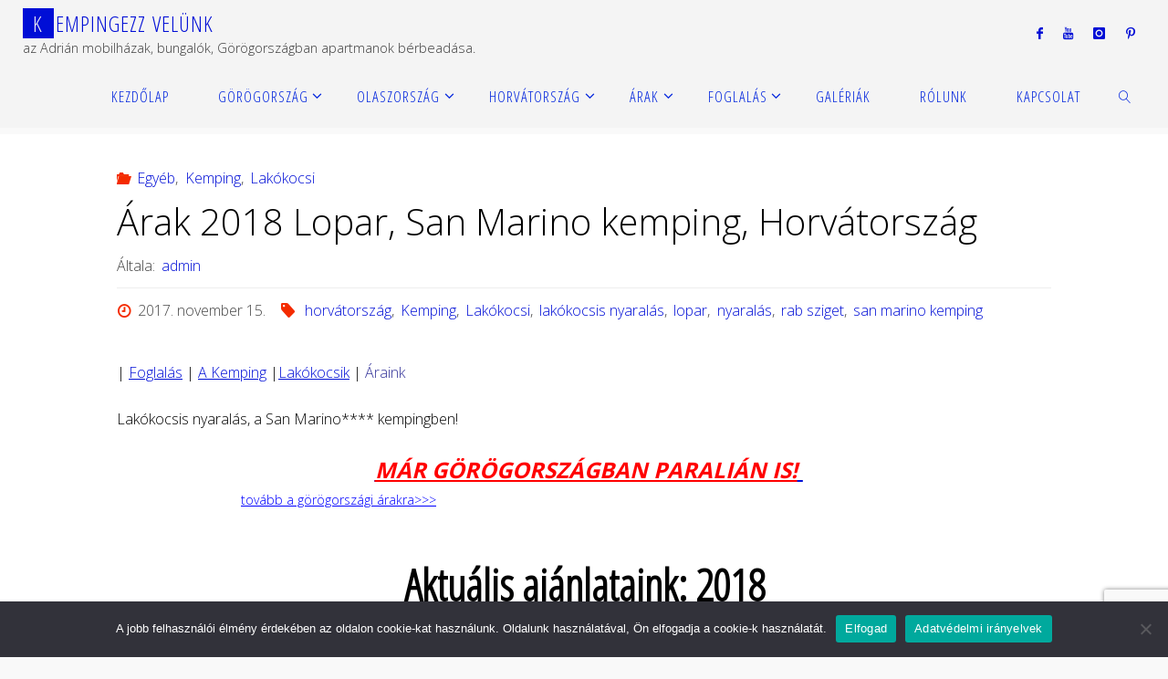

--- FILE ---
content_type: text/html; charset=UTF-8
request_url: https://www.kempingezzvelunk.com/arak-2018/
body_size: 21271
content:
<!DOCTYPE html>
<html lang="hu">
<head>
<meta name="viewport" content="width=device-width, user-scalable=yes, initial-scale=1.0">
<meta http-equiv="X-UA-Compatible" content="IE=edge" /><meta charset="UTF-8">
<script data-cfasync="false" id="ao_optimized_gfonts_config">WebFontConfig={google:{families:["Open Sans:","Open Sans Condensed:300","Open Sans:100,200,300,400,500,600,700,800,900","Open Sans:700","Open Sans:300"] },classes:false, events:false, timeout:1500};</script><link rel="profile" href="http://gmpg.org/xfn/11">
<meta name='robots' content='index, follow, max-image-preview:large, max-snippet:-1, max-video-preview:-1' />
	<style>img:is([sizes="auto" i], [sizes^="auto," i]) { contain-intrinsic-size: 3000px 1500px }</style>
	
	<!-- This site is optimized with the Yoast SEO plugin v26.6 - https://yoast.com/wordpress/plugins/seo/ -->
	<link media="all" href="https://www.kempingezzvelunk.com/wp-content/cache/autoptimize/css/autoptimize_79d4494cfc61322b4e9d9df47f45cef1.css" rel="stylesheet"><title>Árak 2018 Lopar, San Marino kemping, Horvátország - Kempingezz Velünk</title>
	<link rel="canonical" href="https://www.kempingezzvelunk.com/arak-2018/" />
	<meta property="og:locale" content="hu_HU" />
	<meta property="og:type" content="article" />
	<meta property="og:title" content="Árak 2018 Lopar, San Marino kemping, Horvátország - Kempingezz Velünk" />
	<meta property="og:description" content="| Foglalás&nbsp;| A Kemping&nbsp;|Lakókocsik&nbsp;| Áraink Lakókocsis nyaralás, a San Marino**** kempingben!&nbsp; &nbsp; &nbsp; &nbsp; &nbsp; &nbsp; &nbsp; &nbsp; &nbsp; &nbsp; &nbsp; &nbsp; &nbsp; &nbsp; &nbsp; &nbsp; &nbsp; &nbsp; &nbsp; &nbsp; &nbsp;&nbsp;MÁR GÖRÖGORSZÁGBAN PARALIÁN IS!&nbsp;&nbsp; &nbsp; &nbsp; &nbsp; &nbsp; &nbsp; &nbsp; &nbsp; &nbsp; &nbsp; &nbsp; &nbsp; &nbsp; &nbsp; &nbsp; &nbsp; &nbsp; &hellip;" />
	<meta property="og:url" content="https://www.kempingezzvelunk.com/arak-2018/" />
	<meta property="og:site_name" content="Kempingezz Velünk" />
	<meta property="article:publisher" content="https://www.facebook.com/kempingezzvelunkcom/" />
	<meta property="article:published_time" content="2017-11-15T18:56:24+00:00" />
	<meta property="article:modified_time" content="2024-12-13T21:45:40+00:00" />
	<meta name="author" content="admin" />
	<meta name="twitter:card" content="summary_large_image" />
	<meta name="twitter:creator" content="@kempingezz" />
	<meta name="twitter:site" content="@kempingezz" />
	<meta name="twitter:label1" content="Szerző:" />
	<meta name="twitter:data1" content="admin" />
	<meta name="twitter:label2" content="Becsült olvasási idő" />
	<meta name="twitter:data2" content="5 perc" />
	<script type="application/ld+json" class="yoast-schema-graph">{"@context":"https://schema.org","@graph":[{"@type":"WebPage","@id":"https://www.kempingezzvelunk.com/arak-2018/","url":"https://www.kempingezzvelunk.com/arak-2018/","name":"Árak 2018 Lopar, San Marino kemping, Horvátország - Kempingezz Velünk","isPartOf":{"@id":"https://www.kempingezzvelunk.com/#website"},"datePublished":"2017-11-15T18:56:24+00:00","dateModified":"2024-12-13T21:45:40+00:00","author":{"@id":"https://www.kempingezzvelunk.com/#/schema/person/4758520fdbb7520aca3cacb80e86afa4"},"breadcrumb":{"@id":"https://www.kempingezzvelunk.com/arak-2018/#breadcrumb"},"inLanguage":"hu","potentialAction":[{"@type":"ReadAction","target":["https://www.kempingezzvelunk.com/arak-2018/"]}]},{"@type":"BreadcrumbList","@id":"https://www.kempingezzvelunk.com/arak-2018/#breadcrumb","itemListElement":[{"@type":"ListItem","position":1,"name":"Home","item":"https://www.kempingezzvelunk.com/"},{"@type":"ListItem","position":2,"name":"Árak 2018 Lopar, San Marino kemping, Horvátország"}]},{"@type":"WebSite","@id":"https://www.kempingezzvelunk.com/#website","url":"https://www.kempingezzvelunk.com/","name":"Kempingezz Velünk","description":"az Adrián mobilházak, bungalók, Görögországban apartmanok bérbeadása.","potentialAction":[{"@type":"SearchAction","target":{"@type":"EntryPoint","urlTemplate":"https://www.kempingezzvelunk.com/?s={search_term_string}"},"query-input":{"@type":"PropertyValueSpecification","valueRequired":true,"valueName":"search_term_string"}}],"inLanguage":"hu"},{"@type":"Person","@id":"https://www.kempingezzvelunk.com/#/schema/person/4758520fdbb7520aca3cacb80e86afa4","name":"admin","image":{"@type":"ImageObject","inLanguage":"hu","@id":"https://www.kempingezzvelunk.com/#/schema/person/image/","url":"https://secure.gravatar.com/avatar/487d021dea8cf33c188f6b57d0c7a2bc1ff14ffa036b4c91befc1e9250317445?s=96&d=mm&r=g","contentUrl":"https://secure.gravatar.com/avatar/487d021dea8cf33c188f6b57d0c7a2bc1ff14ffa036b4c91befc1e9250317445?s=96&d=mm&r=g","caption":"admin"},"url":"https://www.kempingezzvelunk.com/author/admin/"}]}</script>
	<!-- / Yoast SEO plugin. -->


<link href='https://fonts.gstatic.com' crossorigin='anonymous' rel='preconnect' />
<link href='https://ajax.googleapis.com' rel='preconnect' />
<link href='https://fonts.googleapis.com' rel='preconnect' />
<link rel="alternate" type="application/rss+xml" title="Kempingezz Velünk &raquo; hírcsatorna" href="https://www.kempingezzvelunk.com/feed/" />
<link rel="alternate" type="application/rss+xml" title="Kempingezz Velünk &raquo; hozzászólás hírcsatorna" href="https://www.kempingezzvelunk.com/comments/feed/" />
		<!-- This site uses the Google Analytics by MonsterInsights plugin v9.11.1 - Using Analytics tracking - https://www.monsterinsights.com/ -->
							<script src="//www.googletagmanager.com/gtag/js?id=G-G992NQ5XE1"  data-cfasync="false" data-wpfc-render="false" async></script>
			<script data-cfasync="false" data-wpfc-render="false">
				var mi_version = '9.11.1';
				var mi_track_user = true;
				var mi_no_track_reason = '';
								var MonsterInsightsDefaultLocations = {"page_location":"https:\/\/www.kempingezzvelunk.com\/arak-2018\/"};
								if ( typeof MonsterInsightsPrivacyGuardFilter === 'function' ) {
					var MonsterInsightsLocations = (typeof MonsterInsightsExcludeQuery === 'object') ? MonsterInsightsPrivacyGuardFilter( MonsterInsightsExcludeQuery ) : MonsterInsightsPrivacyGuardFilter( MonsterInsightsDefaultLocations );
				} else {
					var MonsterInsightsLocations = (typeof MonsterInsightsExcludeQuery === 'object') ? MonsterInsightsExcludeQuery : MonsterInsightsDefaultLocations;
				}

								var disableStrs = [
										'ga-disable-G-G992NQ5XE1',
									];

				/* Function to detect opted out users */
				function __gtagTrackerIsOptedOut() {
					for (var index = 0; index < disableStrs.length; index++) {
						if (document.cookie.indexOf(disableStrs[index] + '=true') > -1) {
							return true;
						}
					}

					return false;
				}

				/* Disable tracking if the opt-out cookie exists. */
				if (__gtagTrackerIsOptedOut()) {
					for (var index = 0; index < disableStrs.length; index++) {
						window[disableStrs[index]] = true;
					}
				}

				/* Opt-out function */
				function __gtagTrackerOptout() {
					for (var index = 0; index < disableStrs.length; index++) {
						document.cookie = disableStrs[index] + '=true; expires=Thu, 31 Dec 2099 23:59:59 UTC; path=/';
						window[disableStrs[index]] = true;
					}
				}

				if ('undefined' === typeof gaOptout) {
					function gaOptout() {
						__gtagTrackerOptout();
					}
				}
								window.dataLayer = window.dataLayer || [];

				window.MonsterInsightsDualTracker = {
					helpers: {},
					trackers: {},
				};
				if (mi_track_user) {
					function __gtagDataLayer() {
						dataLayer.push(arguments);
					}

					function __gtagTracker(type, name, parameters) {
						if (!parameters) {
							parameters = {};
						}

						if (parameters.send_to) {
							__gtagDataLayer.apply(null, arguments);
							return;
						}

						if (type === 'event') {
														parameters.send_to = monsterinsights_frontend.v4_id;
							var hookName = name;
							if (typeof parameters['event_category'] !== 'undefined') {
								hookName = parameters['event_category'] + ':' + name;
							}

							if (typeof MonsterInsightsDualTracker.trackers[hookName] !== 'undefined') {
								MonsterInsightsDualTracker.trackers[hookName](parameters);
							} else {
								__gtagDataLayer('event', name, parameters);
							}
							
						} else {
							__gtagDataLayer.apply(null, arguments);
						}
					}

					__gtagTracker('js', new Date());
					__gtagTracker('set', {
						'developer_id.dZGIzZG': true,
											});
					if ( MonsterInsightsLocations.page_location ) {
						__gtagTracker('set', MonsterInsightsLocations);
					}
										__gtagTracker('config', 'G-G992NQ5XE1', {"forceSSL":"true"} );
										window.gtag = __gtagTracker;										(function () {
						/* https://developers.google.com/analytics/devguides/collection/analyticsjs/ */
						/* ga and __gaTracker compatibility shim. */
						var noopfn = function () {
							return null;
						};
						var newtracker = function () {
							return new Tracker();
						};
						var Tracker = function () {
							return null;
						};
						var p = Tracker.prototype;
						p.get = noopfn;
						p.set = noopfn;
						p.send = function () {
							var args = Array.prototype.slice.call(arguments);
							args.unshift('send');
							__gaTracker.apply(null, args);
						};
						var __gaTracker = function () {
							var len = arguments.length;
							if (len === 0) {
								return;
							}
							var f = arguments[len - 1];
							if (typeof f !== 'object' || f === null || typeof f.hitCallback !== 'function') {
								if ('send' === arguments[0]) {
									var hitConverted, hitObject = false, action;
									if ('event' === arguments[1]) {
										if ('undefined' !== typeof arguments[3]) {
											hitObject = {
												'eventAction': arguments[3],
												'eventCategory': arguments[2],
												'eventLabel': arguments[4],
												'value': arguments[5] ? arguments[5] : 1,
											}
										}
									}
									if ('pageview' === arguments[1]) {
										if ('undefined' !== typeof arguments[2]) {
											hitObject = {
												'eventAction': 'page_view',
												'page_path': arguments[2],
											}
										}
									}
									if (typeof arguments[2] === 'object') {
										hitObject = arguments[2];
									}
									if (typeof arguments[5] === 'object') {
										Object.assign(hitObject, arguments[5]);
									}
									if ('undefined' !== typeof arguments[1].hitType) {
										hitObject = arguments[1];
										if ('pageview' === hitObject.hitType) {
											hitObject.eventAction = 'page_view';
										}
									}
									if (hitObject) {
										action = 'timing' === arguments[1].hitType ? 'timing_complete' : hitObject.eventAction;
										hitConverted = mapArgs(hitObject);
										__gtagTracker('event', action, hitConverted);
									}
								}
								return;
							}

							function mapArgs(args) {
								var arg, hit = {};
								var gaMap = {
									'eventCategory': 'event_category',
									'eventAction': 'event_action',
									'eventLabel': 'event_label',
									'eventValue': 'event_value',
									'nonInteraction': 'non_interaction',
									'timingCategory': 'event_category',
									'timingVar': 'name',
									'timingValue': 'value',
									'timingLabel': 'event_label',
									'page': 'page_path',
									'location': 'page_location',
									'title': 'page_title',
									'referrer' : 'page_referrer',
								};
								for (arg in args) {
																		if (!(!args.hasOwnProperty(arg) || !gaMap.hasOwnProperty(arg))) {
										hit[gaMap[arg]] = args[arg];
									} else {
										hit[arg] = args[arg];
									}
								}
								return hit;
							}

							try {
								f.hitCallback();
							} catch (ex) {
							}
						};
						__gaTracker.create = newtracker;
						__gaTracker.getByName = newtracker;
						__gaTracker.getAll = function () {
							return [];
						};
						__gaTracker.remove = noopfn;
						__gaTracker.loaded = true;
						window['__gaTracker'] = __gaTracker;
					})();
									} else {
										console.log("");
					(function () {
						function __gtagTracker() {
							return null;
						}

						window['__gtagTracker'] = __gtagTracker;
						window['gtag'] = __gtagTracker;
					})();
									}
			</script>
							<!-- / Google Analytics by MonsterInsights -->
		<script>
window._wpemojiSettings = {"baseUrl":"https:\/\/s.w.org\/images\/core\/emoji\/16.0.1\/72x72\/","ext":".png","svgUrl":"https:\/\/s.w.org\/images\/core\/emoji\/16.0.1\/svg\/","svgExt":".svg","source":{"concatemoji":"https:\/\/www.kempingezzvelunk.com\/wp-includes\/js\/wp-emoji-release.min.js?ver=6.8.3"}};
/*! This file is auto-generated */
!function(s,n){var o,i,e;function c(e){try{var t={supportTests:e,timestamp:(new Date).valueOf()};sessionStorage.setItem(o,JSON.stringify(t))}catch(e){}}function p(e,t,n){e.clearRect(0,0,e.canvas.width,e.canvas.height),e.fillText(t,0,0);var t=new Uint32Array(e.getImageData(0,0,e.canvas.width,e.canvas.height).data),a=(e.clearRect(0,0,e.canvas.width,e.canvas.height),e.fillText(n,0,0),new Uint32Array(e.getImageData(0,0,e.canvas.width,e.canvas.height).data));return t.every(function(e,t){return e===a[t]})}function u(e,t){e.clearRect(0,0,e.canvas.width,e.canvas.height),e.fillText(t,0,0);for(var n=e.getImageData(16,16,1,1),a=0;a<n.data.length;a++)if(0!==n.data[a])return!1;return!0}function f(e,t,n,a){switch(t){case"flag":return n(e,"\ud83c\udff3\ufe0f\u200d\u26a7\ufe0f","\ud83c\udff3\ufe0f\u200b\u26a7\ufe0f")?!1:!n(e,"\ud83c\udde8\ud83c\uddf6","\ud83c\udde8\u200b\ud83c\uddf6")&&!n(e,"\ud83c\udff4\udb40\udc67\udb40\udc62\udb40\udc65\udb40\udc6e\udb40\udc67\udb40\udc7f","\ud83c\udff4\u200b\udb40\udc67\u200b\udb40\udc62\u200b\udb40\udc65\u200b\udb40\udc6e\u200b\udb40\udc67\u200b\udb40\udc7f");case"emoji":return!a(e,"\ud83e\udedf")}return!1}function g(e,t,n,a){var r="undefined"!=typeof WorkerGlobalScope&&self instanceof WorkerGlobalScope?new OffscreenCanvas(300,150):s.createElement("canvas"),o=r.getContext("2d",{willReadFrequently:!0}),i=(o.textBaseline="top",o.font="600 32px Arial",{});return e.forEach(function(e){i[e]=t(o,e,n,a)}),i}function t(e){var t=s.createElement("script");t.src=e,t.defer=!0,s.head.appendChild(t)}"undefined"!=typeof Promise&&(o="wpEmojiSettingsSupports",i=["flag","emoji"],n.supports={everything:!0,everythingExceptFlag:!0},e=new Promise(function(e){s.addEventListener("DOMContentLoaded",e,{once:!0})}),new Promise(function(t){var n=function(){try{var e=JSON.parse(sessionStorage.getItem(o));if("object"==typeof e&&"number"==typeof e.timestamp&&(new Date).valueOf()<e.timestamp+604800&&"object"==typeof e.supportTests)return e.supportTests}catch(e){}return null}();if(!n){if("undefined"!=typeof Worker&&"undefined"!=typeof OffscreenCanvas&&"undefined"!=typeof URL&&URL.createObjectURL&&"undefined"!=typeof Blob)try{var e="postMessage("+g.toString()+"("+[JSON.stringify(i),f.toString(),p.toString(),u.toString()].join(",")+"));",a=new Blob([e],{type:"text/javascript"}),r=new Worker(URL.createObjectURL(a),{name:"wpTestEmojiSupports"});return void(r.onmessage=function(e){c(n=e.data),r.terminate(),t(n)})}catch(e){}c(n=g(i,f,p,u))}t(n)}).then(function(e){for(var t in e)n.supports[t]=e[t],n.supports.everything=n.supports.everything&&n.supports[t],"flag"!==t&&(n.supports.everythingExceptFlag=n.supports.everythingExceptFlag&&n.supports[t]);n.supports.everythingExceptFlag=n.supports.everythingExceptFlag&&!n.supports.flag,n.DOMReady=!1,n.readyCallback=function(){n.DOMReady=!0}}).then(function(){return e}).then(function(){var e;n.supports.everything||(n.readyCallback(),(e=n.source||{}).concatemoji?t(e.concatemoji):e.wpemoji&&e.twemoji&&(t(e.twemoji),t(e.wpemoji)))}))}((window,document),window._wpemojiSettings);
</script>
<style id='wp-emoji-styles-inline-css'>

	img.wp-smiley, img.emoji {
		display: inline !important;
		border: none !important;
		box-shadow: none !important;
		height: 1em !important;
		width: 1em !important;
		margin: 0 0.07em !important;
		vertical-align: -0.1em !important;
		background: none !important;
		padding: 0 !important;
	}
</style>

<style id='classic-theme-styles-inline-css'>
/*! This file is auto-generated */
.wp-block-button__link{color:#fff;background-color:#32373c;border-radius:9999px;box-shadow:none;text-decoration:none;padding:calc(.667em + 2px) calc(1.333em + 2px);font-size:1.125em}.wp-block-file__button{background:#32373c;color:#fff;text-decoration:none}
</style>
<style id='global-styles-inline-css'>
:root{--wp--preset--aspect-ratio--square: 1;--wp--preset--aspect-ratio--4-3: 4/3;--wp--preset--aspect-ratio--3-4: 3/4;--wp--preset--aspect-ratio--3-2: 3/2;--wp--preset--aspect-ratio--2-3: 2/3;--wp--preset--aspect-ratio--16-9: 16/9;--wp--preset--aspect-ratio--9-16: 9/16;--wp--preset--color--black: #000000;--wp--preset--color--cyan-bluish-gray: #abb8c3;--wp--preset--color--white: #ffffff;--wp--preset--color--pale-pink: #f78da7;--wp--preset--color--vivid-red: #cf2e2e;--wp--preset--color--luminous-vivid-orange: #ff6900;--wp--preset--color--luminous-vivid-amber: #fcb900;--wp--preset--color--light-green-cyan: #7bdcb5;--wp--preset--color--vivid-green-cyan: #00d084;--wp--preset--color--pale-cyan-blue: #8ed1fc;--wp--preset--color--vivid-cyan-blue: #0693e3;--wp--preset--color--vivid-purple: #9b51e0;--wp--preset--color--accent-1: #000ed6;--wp--preset--color--accent-2: #f42b00;--wp--preset--color--headings: #000000;--wp--preset--color--sitetext: #000000;--wp--preset--color--sitebg: #ffffff;--wp--preset--gradient--vivid-cyan-blue-to-vivid-purple: linear-gradient(135deg,rgba(6,147,227,1) 0%,rgb(155,81,224) 100%);--wp--preset--gradient--light-green-cyan-to-vivid-green-cyan: linear-gradient(135deg,rgb(122,220,180) 0%,rgb(0,208,130) 100%);--wp--preset--gradient--luminous-vivid-amber-to-luminous-vivid-orange: linear-gradient(135deg,rgba(252,185,0,1) 0%,rgba(255,105,0,1) 100%);--wp--preset--gradient--luminous-vivid-orange-to-vivid-red: linear-gradient(135deg,rgba(255,105,0,1) 0%,rgb(207,46,46) 100%);--wp--preset--gradient--very-light-gray-to-cyan-bluish-gray: linear-gradient(135deg,rgb(238,238,238) 0%,rgb(169,184,195) 100%);--wp--preset--gradient--cool-to-warm-spectrum: linear-gradient(135deg,rgb(74,234,220) 0%,rgb(151,120,209) 20%,rgb(207,42,186) 40%,rgb(238,44,130) 60%,rgb(251,105,98) 80%,rgb(254,248,76) 100%);--wp--preset--gradient--blush-light-purple: linear-gradient(135deg,rgb(255,206,236) 0%,rgb(152,150,240) 100%);--wp--preset--gradient--blush-bordeaux: linear-gradient(135deg,rgb(254,205,165) 0%,rgb(254,45,45) 50%,rgb(107,0,62) 100%);--wp--preset--gradient--luminous-dusk: linear-gradient(135deg,rgb(255,203,112) 0%,rgb(199,81,192) 50%,rgb(65,88,208) 100%);--wp--preset--gradient--pale-ocean: linear-gradient(135deg,rgb(255,245,203) 0%,rgb(182,227,212) 50%,rgb(51,167,181) 100%);--wp--preset--gradient--electric-grass: linear-gradient(135deg,rgb(202,248,128) 0%,rgb(113,206,126) 100%);--wp--preset--gradient--midnight: linear-gradient(135deg,rgb(2,3,129) 0%,rgb(40,116,252) 100%);--wp--preset--font-size--small: 10px;--wp--preset--font-size--medium: 20px;--wp--preset--font-size--large: 25px;--wp--preset--font-size--x-large: 42px;--wp--preset--font-size--normal: 16px;--wp--preset--font-size--larger: 40px;--wp--preset--spacing--20: 0.44rem;--wp--preset--spacing--30: 0.67rem;--wp--preset--spacing--40: 1rem;--wp--preset--spacing--50: 1.5rem;--wp--preset--spacing--60: 2.25rem;--wp--preset--spacing--70: 3.38rem;--wp--preset--spacing--80: 5.06rem;--wp--preset--shadow--natural: 6px 6px 9px rgba(0, 0, 0, 0.2);--wp--preset--shadow--deep: 12px 12px 50px rgba(0, 0, 0, 0.4);--wp--preset--shadow--sharp: 6px 6px 0px rgba(0, 0, 0, 0.2);--wp--preset--shadow--outlined: 6px 6px 0px -3px rgba(255, 255, 255, 1), 6px 6px rgba(0, 0, 0, 1);--wp--preset--shadow--crisp: 6px 6px 0px rgba(0, 0, 0, 1);}:where(.is-layout-flex){gap: 0.5em;}:where(.is-layout-grid){gap: 0.5em;}body .is-layout-flex{display: flex;}.is-layout-flex{flex-wrap: wrap;align-items: center;}.is-layout-flex > :is(*, div){margin: 0;}body .is-layout-grid{display: grid;}.is-layout-grid > :is(*, div){margin: 0;}:where(.wp-block-columns.is-layout-flex){gap: 2em;}:where(.wp-block-columns.is-layout-grid){gap: 2em;}:where(.wp-block-post-template.is-layout-flex){gap: 1.25em;}:where(.wp-block-post-template.is-layout-grid){gap: 1.25em;}.has-black-color{color: var(--wp--preset--color--black) !important;}.has-cyan-bluish-gray-color{color: var(--wp--preset--color--cyan-bluish-gray) !important;}.has-white-color{color: var(--wp--preset--color--white) !important;}.has-pale-pink-color{color: var(--wp--preset--color--pale-pink) !important;}.has-vivid-red-color{color: var(--wp--preset--color--vivid-red) !important;}.has-luminous-vivid-orange-color{color: var(--wp--preset--color--luminous-vivid-orange) !important;}.has-luminous-vivid-amber-color{color: var(--wp--preset--color--luminous-vivid-amber) !important;}.has-light-green-cyan-color{color: var(--wp--preset--color--light-green-cyan) !important;}.has-vivid-green-cyan-color{color: var(--wp--preset--color--vivid-green-cyan) !important;}.has-pale-cyan-blue-color{color: var(--wp--preset--color--pale-cyan-blue) !important;}.has-vivid-cyan-blue-color{color: var(--wp--preset--color--vivid-cyan-blue) !important;}.has-vivid-purple-color{color: var(--wp--preset--color--vivid-purple) !important;}.has-black-background-color{background-color: var(--wp--preset--color--black) !important;}.has-cyan-bluish-gray-background-color{background-color: var(--wp--preset--color--cyan-bluish-gray) !important;}.has-white-background-color{background-color: var(--wp--preset--color--white) !important;}.has-pale-pink-background-color{background-color: var(--wp--preset--color--pale-pink) !important;}.has-vivid-red-background-color{background-color: var(--wp--preset--color--vivid-red) !important;}.has-luminous-vivid-orange-background-color{background-color: var(--wp--preset--color--luminous-vivid-orange) !important;}.has-luminous-vivid-amber-background-color{background-color: var(--wp--preset--color--luminous-vivid-amber) !important;}.has-light-green-cyan-background-color{background-color: var(--wp--preset--color--light-green-cyan) !important;}.has-vivid-green-cyan-background-color{background-color: var(--wp--preset--color--vivid-green-cyan) !important;}.has-pale-cyan-blue-background-color{background-color: var(--wp--preset--color--pale-cyan-blue) !important;}.has-vivid-cyan-blue-background-color{background-color: var(--wp--preset--color--vivid-cyan-blue) !important;}.has-vivid-purple-background-color{background-color: var(--wp--preset--color--vivid-purple) !important;}.has-black-border-color{border-color: var(--wp--preset--color--black) !important;}.has-cyan-bluish-gray-border-color{border-color: var(--wp--preset--color--cyan-bluish-gray) !important;}.has-white-border-color{border-color: var(--wp--preset--color--white) !important;}.has-pale-pink-border-color{border-color: var(--wp--preset--color--pale-pink) !important;}.has-vivid-red-border-color{border-color: var(--wp--preset--color--vivid-red) !important;}.has-luminous-vivid-orange-border-color{border-color: var(--wp--preset--color--luminous-vivid-orange) !important;}.has-luminous-vivid-amber-border-color{border-color: var(--wp--preset--color--luminous-vivid-amber) !important;}.has-light-green-cyan-border-color{border-color: var(--wp--preset--color--light-green-cyan) !important;}.has-vivid-green-cyan-border-color{border-color: var(--wp--preset--color--vivid-green-cyan) !important;}.has-pale-cyan-blue-border-color{border-color: var(--wp--preset--color--pale-cyan-blue) !important;}.has-vivid-cyan-blue-border-color{border-color: var(--wp--preset--color--vivid-cyan-blue) !important;}.has-vivid-purple-border-color{border-color: var(--wp--preset--color--vivid-purple) !important;}.has-vivid-cyan-blue-to-vivid-purple-gradient-background{background: var(--wp--preset--gradient--vivid-cyan-blue-to-vivid-purple) !important;}.has-light-green-cyan-to-vivid-green-cyan-gradient-background{background: var(--wp--preset--gradient--light-green-cyan-to-vivid-green-cyan) !important;}.has-luminous-vivid-amber-to-luminous-vivid-orange-gradient-background{background: var(--wp--preset--gradient--luminous-vivid-amber-to-luminous-vivid-orange) !important;}.has-luminous-vivid-orange-to-vivid-red-gradient-background{background: var(--wp--preset--gradient--luminous-vivid-orange-to-vivid-red) !important;}.has-very-light-gray-to-cyan-bluish-gray-gradient-background{background: var(--wp--preset--gradient--very-light-gray-to-cyan-bluish-gray) !important;}.has-cool-to-warm-spectrum-gradient-background{background: var(--wp--preset--gradient--cool-to-warm-spectrum) !important;}.has-blush-light-purple-gradient-background{background: var(--wp--preset--gradient--blush-light-purple) !important;}.has-blush-bordeaux-gradient-background{background: var(--wp--preset--gradient--blush-bordeaux) !important;}.has-luminous-dusk-gradient-background{background: var(--wp--preset--gradient--luminous-dusk) !important;}.has-pale-ocean-gradient-background{background: var(--wp--preset--gradient--pale-ocean) !important;}.has-electric-grass-gradient-background{background: var(--wp--preset--gradient--electric-grass) !important;}.has-midnight-gradient-background{background: var(--wp--preset--gradient--midnight) !important;}.has-small-font-size{font-size: var(--wp--preset--font-size--small) !important;}.has-medium-font-size{font-size: var(--wp--preset--font-size--medium) !important;}.has-large-font-size{font-size: var(--wp--preset--font-size--large) !important;}.has-x-large-font-size{font-size: var(--wp--preset--font-size--x-large) !important;}
:where(.wp-block-post-template.is-layout-flex){gap: 1.25em;}:where(.wp-block-post-template.is-layout-grid){gap: 1.25em;}
:where(.wp-block-columns.is-layout-flex){gap: 2em;}:where(.wp-block-columns.is-layout-grid){gap: 2em;}
:root :where(.wp-block-pullquote){font-size: 1.5em;line-height: 1.6;}
</style>






<style id='fluida-main-inline-css'>
 #site-header-main-inside, #container, #colophon-inside, #footer-inside, #breadcrumbs-container-inside, #wp-custom-header { margin: 0 auto; max-width: 1920px; } #site-header-main { left: 0; right: 0; } #primary { width: 320px; } #secondary { width: 340px; } #container.one-column { } #container.two-columns-right #secondary { float: right; } #container.two-columns-right .main, .two-columns-right #breadcrumbs { width: calc( 98% - 340px ); float: left; } #container.two-columns-left #primary { float: left; } #container.two-columns-left .main, .two-columns-left #breadcrumbs { width: calc( 98% - 320px ); float: right; } #container.three-columns-right #primary, #container.three-columns-left #primary, #container.three-columns-sided #primary { float: left; } #container.three-columns-right #secondary, #container.three-columns-left #secondary, #container.three-columns-sided #secondary { float: left; } #container.three-columns-right #primary, #container.three-columns-left #secondary { margin-left: 2%; margin-right: 2%; } #container.three-columns-right .main, .three-columns-right #breadcrumbs { width: calc( 96% - 660px ); float: left; } #container.three-columns-left .main, .three-columns-left #breadcrumbs { width: calc( 96% - 660px ); float: right; } #container.three-columns-sided #secondary { float: right; } #container.three-columns-sided .main, .three-columns-sided #breadcrumbs { width: calc( 96% - 660px ); float: right; margin: 0 calc( 2% + 340px ) 0 -1920px; } html { font-family: Open Sans; font-size: 16px; font-weight: 300; line-height: 1.6; } #site-title { font-family: Open Sans Condensed; font-size: 150%; font-weight: 300; } #access ul li a { font-family: Open Sans Condensed; font-size: 105%; font-weight: 300; } #access i.search-icon { ; } .widget-title { font-family: Open Sans; font-size: 100%; font-weight: 700; } .widget-container { font-family: Open Sans; font-size: 100%; font-weight: 300; } .entry-title, #reply-title, .woocommerce .main .page-title, .woocommerce .main .entry-title { font-family: Open Sans; font-size: 250%; font-weight: 300; } .content-masonry .entry-title { font-size: 187.5%; } h1 { font-size: 3.029em; } h2 { font-size: 2.678em; } h3 { font-size: 2.327em; } h4 { font-size: 1.976em; } h5 { font-size: 1.625em; } h6 { font-size: 1.274em; } h1, h2, h3, h4, h5, h6 { font-family: Open Sans Condensed; font-weight: 300; } .lp-staticslider .staticslider-caption-title, .seriousslider.seriousslider-theme .seriousslider-caption-title { font-family: Open Sans Condensed; } body { color: #000000; background-color: #f9f9f9; } #site-header-main, #site-header-main-inside, #access ul li a, #access ul ul, #access::after { background-color: #f4f4f4; } #access .menu-main-search .searchform { border-color: #0024dd; background-color: #0024dd; } .menu-search-animated .searchform input[type="search"], .menu-search-animated .searchform input[type="search"]:focus { color: #f4f4f4; } #header a { color: #000ed6; } #access > div > ul > li, #access > div > ul > li > a { color: #0024dd; } #access ul.sub-menu li a, #access ul.children li a { color: #000000; } #access ul.sub-menu li:hover > a, #access ul.children li:hover > a { background-color: rgba(0,0,0,0.1); } #access > div > ul > li:hover > a { color: #f4f4f4; } #access ul > li.current_page_item > a, #access ul > li.current-menu-item > a, #access ul > li.current_page_ancestor > a, #access ul > li.current-menu-ancestor > a, #access .sub-menu, #access .children { border-top-color: #0024dd; } #access ul ul ul { border-left-color: rgba(0,0,0,0.5); } #access > div > ul > li:hover > a { background-color: #0024dd; } #access ul.children > li.current_page_item > a, #access ul.sub-menu > li.current-menu-item > a, #access ul.children > li.current_page_ancestor > a, #access ul.sub-menu > li.current-menu-ancestor > a { border-color: #000000; } .searchform .searchsubmit, .searchform:hover input[type="search"], .searchform input[type="search"]:focus { color: #ffffff; background-color: transparent; } .searchform::after, .searchform input[type="search"]:focus, .searchform .searchsubmit:hover { background-color: #000ed6; } article.hentry, #primary, .searchform, .main > div:not(#content-masonry), .main > header, .main > nav#nav-below, .pagination span, .pagination a, #nav-old-below .nav-previous, #nav-old-below .nav-next { background-color: #ffffff; } #breadcrumbs-container { background-color: #ededed;} #secondary { ; } #colophon, #footer { background-color: #222226; color: #AAA; } span.entry-format { color: #000ed6; } .format-aside { border-top-color: #f9f9f9; } article.hentry .post-thumbnail-container { background-color: rgba(0,0,0,0.15); } .entry-content blockquote::before, .entry-content blockquote::after { color: rgba(0,0,0,0.1); } .entry-content h1, .entry-content h2, .entry-content h3, .entry-content h4, .lp-text-content h1, .lp-text-content h2, .lp-text-content h3, .lp-text-content h4 { color: #000000; } a { color: #000ed6; } a:hover, .entry-meta span a:hover, .comments-link a:hover { color: #f42b00; } #footer a, .page-title strong { color: #000ed6; } #footer a:hover, #site-title a:hover span { color: #f42b00; } #access > div > ul > li.menu-search-animated:hover i { color: #f4f4f4; } .continue-reading-link { color: #ffffff; background-color: #f42b00} .continue-reading-link:before { background-color: #000ed6} .continue-reading-link:hover { color: #ffffff; } header.pad-container { border-top-color: #000ed6; } article.sticky:after { background-color: rgba(0,14,214,1); } .socials a:before { color: #000ed6; } .socials a:hover:before { color: #f42b00; } .fluida-normalizedtags #content .tagcloud a { color: #ffffff; background-color: #000ed6; } .fluida-normalizedtags #content .tagcloud a:hover { background-color: #f42b00; } #toTop .icon-back2top:before { color: #000ed6; } #toTop:hover .icon-back2top:before { color: #f42b00; } .entry-meta .icon-metas:before { color: #f42b00; } .page-link a:hover { border-top-color: #f42b00; } #site-title span a span:nth-child(1) { background-color: #000ed6; color: #f4f4f4; width: 1.4em; margin-right: .1em; text-align: center; line-height: 1.4; font-weight: 300; } #site-title span a:hover span:nth-child(1) { background-color: #f42b00; } .fluida-caption-one .main .wp-caption .wp-caption-text { border-bottom-color: #eeeeee; } .fluida-caption-two .main .wp-caption .wp-caption-text { background-color: #f5f5f5; } .fluida-image-one .entry-content img[class*="align"], .fluida-image-one .entry-summary img[class*="align"], .fluida-image-two .entry-content img[class*='align'], .fluida-image-two .entry-summary img[class*='align'] { border-color: #eeeeee; } .fluida-image-five .entry-content img[class*='align'], .fluida-image-five .entry-summary img[class*='align'] { border-color: #000ed6; } /* diffs */ span.edit-link a.post-edit-link, span.edit-link a.post-edit-link:hover, span.edit-link .icon-edit:before { color: #454545; } .searchform { border-color: #ebebeb; } .entry-meta span, .entry-utility span, .entry-meta time, .comment-meta a, #breadcrumbs-nav .icon-angle-right::before, .footermenu ul li span.sep { color: #454545; } #footer { border-top-color: #36363a; } #colophon .widget-container:after { background-color: #36363a; } #commentform { max-width:650px;} code, .reply a:after, #nav-below .nav-previous a:before, #nav-below .nav-next a:before, .reply a:after { background-color: #eeeeee; } pre, .entry-meta .author, nav.sidebarmenu, .page-link > span, article .author-info, .comment-author, .commentlist .comment-body, .commentlist .pingback, nav.sidebarmenu li a { border-color: #eeeeee; } select, input[type], textarea { color: #000000; } button, input[type="button"], input[type="submit"], input[type="reset"] { background-color: #000ed6; color: #ffffff; } button:hover, input[type="button"]:hover, input[type="submit"]:hover, input[type="reset"]:hover { background-color: #f42b00; } select, input[type], textarea { border-color: #e9e9e9; } input[type]:hover, textarea:hover, select:hover, input[type]:focus, textarea:focus, select:focus { border-color: #cdcdcd; } hr { background-color: #e9e9e9; } #toTop { background-color: rgba(250,250,250,0.8) } /* gutenberg */ .wp-block-image.alignwide { margin-left: -15%; margin-right: -15%; } .wp-block-image.alignwide img { width: 130%; max-width: 130%; } .has-accent-1-color, .has-accent-1-color:hover { color: #000ed6; } .has-accent-2-color, .has-accent-2-color:hover { color: #f42b00; } .has-headings-color, .has-headings-color:hover { color: #000000; } .has-sitetext-color, .has-sitetext-color:hover { color: #000000; } .has-sitebg-color, .has-sitebg-color:hover { color: #ffffff; } .has-accent-1-background-color { background-color: #000ed6; } .has-accent-2-background-color { background-color: #f42b00; } .has-headings-background-color { background-color: #000000; } .has-sitetext-background-color { background-color: #000000; } .has-sitebg-background-color { background-color: #ffffff; } .has-small-font-size { font-size: 10px; } .has-regular-font-size { font-size: 16px; } .has-large-font-size { font-size: 25px; } .has-larger-font-size { font-size: 40px; } .has-huge-font-size { font-size: 40px; } /* woocommerce */ .woocommerce-page #respond input#submit.alt, .woocommerce a.button.alt, .woocommerce-page button.button.alt, .woocommerce input.button.alt, .woocommerce #respond input#submit, .woocommerce a.button, .woocommerce button.button, .woocommerce input.button { background-color: #000ed6; color: #ffffff; line-height: 1.6; } .woocommerce #respond input#submit:hover, .woocommerce a.button:hover, .woocommerce button.button:hover, .woocommerce input.button:hover { background-color: #2230f8; color: #ffffff;} .woocommerce-page #respond input#submit.alt, .woocommerce a.button.alt, .woocommerce-page button.button.alt, .woocommerce input.button.alt { background-color: #f42b00; color: #ffffff; line-height: 1.6; } .woocommerce-page #respond input#submit.alt:hover, .woocommerce a.button.alt:hover, .woocommerce-page button.button.alt:hover, .woocommerce input.button.alt:hover { background-color: #ff4d22; color: #ffffff;} .woocommerce div.product .woocommerce-tabs ul.tabs li.active { border-bottom-color: #ffffff; } .woocommerce #respond input#submit.alt.disabled, .woocommerce #respond input#submit.alt.disabled:hover, .woocommerce #respond input#submit.alt:disabled, .woocommerce #respond input#submit.alt:disabled:hover, .woocommerce #respond input#submit.alt[disabled]:disabled, .woocommerce #respond input#submit.alt[disabled]:disabled:hover, .woocommerce a.button.alt.disabled, .woocommerce a.button.alt.disabled:hover, .woocommerce a.button.alt:disabled, .woocommerce a.button.alt:disabled:hover, .woocommerce a.button.alt[disabled]:disabled, .woocommerce a.button.alt[disabled]:disabled:hover, .woocommerce button.button.alt.disabled, .woocommerce button.button.alt.disabled:hover, .woocommerce button.button.alt:disabled, .woocommerce button.button.alt:disabled:hover, .woocommerce button.button.alt[disabled]:disabled, .woocommerce button.button.alt[disabled]:disabled:hover, .woocommerce input.button.alt.disabled, .woocommerce input.button.alt.disabled:hover, .woocommerce input.button.alt:disabled, .woocommerce input.button.alt:disabled:hover, .woocommerce input.button.alt[disabled]:disabled, .woocommerce input.button.alt[disabled]:disabled:hover { background-color: #f42b00; } .woocommerce ul.products li.product .price, .woocommerce div.product p.price, .woocommerce div.product span.price { color: #000000 } #add_payment_method #payment, .woocommerce-cart #payment, .woocommerce-checkout #payment { background: #f5f5f5; } /* mobile menu */ nav#mobile-menu { background-color: #f4f4f4; color: #0024dd;} #mobile-menu .menu-main-search input[type="search"] { color: #0024dd; } .main .entry-content, .main .entry-summary { text-align: justify; } .main p, .main ul, .main ol, .main dd, .main pre, .main hr { margin-bottom: 1em; } .main .entry-content p { text-indent: 0em; } .main a.post-featured-image { background-position: center top; } #content { margin-top: 20px; } #content { padding-left: 0px; padding-right: 0px; } #header-widget-area { width: 33%; right: 10px; } .fluida-stripped-table .main thead th, .fluida-bordered-table .main thead th, .fluida-stripped-table .main td, .fluida-stripped-table .main th, .fluida-bordered-table .main th, .fluida-bordered-table .main td { border-color: #e9e9e9; } .fluida-clean-table .main th, .fluida-stripped-table .main tr:nth-child(even) td, .fluida-stripped-table .main tr:nth-child(even) th { background-color: #f6f6f6; } .fluida-cropped-featured .main .post-thumbnail-container { height: 220px; } .fluida-responsive-featured .main .post-thumbnail-container { max-height: 220px; height: auto; } #secondary { border: 0; box-shadow: none; } #primary + #secondary { padding-left: 1em; } article.hentry .article-inner, #breadcrumbs-nav, body.woocommerce.woocommerce-page #breadcrumbs-nav, #content-masonry article.hentry .article-inner, .pad-container { padding-left: 10%; padding-right: 10%; } .fluida-magazine-two.archive #breadcrumbs-nav, .fluida-magazine-two.archive .pad-container, .fluida-magazine-two.search #breadcrumbs-nav, .fluida-magazine-two.search .pad-container, .fluida-magazine-two.page-template-template-page-with-intro #breadcrumbs-nav, .fluida-magazine-two.page-template-template-page-with-intro .pad-container { padding-left: 5%; padding-right: 5%; } .fluida-magazine-three.archive #breadcrumbs-nav, .fluida-magazine-three.archive .pad-container, .fluida-magazine-three.search #breadcrumbs-nav, .fluida-magazine-three.search .pad-container, .fluida-magazine-three.page-template-template-page-with-intro #breadcrumbs-nav, .fluida-magazine-three.page-template-template-page-with-intro .pad-container { padding-left: 3.3333333333333%; padding-right: 3.3333333333333%; } #site-header-main { height:70px; } #sheader, .identity, #nav-toggle { height:70px; line-height:70px; } #access div > ul > li > a { line-height:68px; } #access .menu-main-search > a, #branding { height:70px; } .fluida-responsive-headerimage #masthead #header-image-main-inside { max-height: 200px; } .fluida-cropped-headerimage #masthead div.header-image { height: 200px; } #site-description { display: block; } #masthead #site-header-main { position: fixed; top: 0; box-shadow: 0 0 3px rgba(0,0,0,0.2); } #header-image-main { margin-top: 70px; } .fluida-landing-page .lp-blocks-inside, .fluida-landing-page .lp-boxes-inside, .fluida-landing-page .lp-text-inside, .fluida-landing-page .lp-posts-inside, .fluida-landing-page .lp-section-header { max-width: 1920px; } .seriousslider-theme .seriousslider-caption-buttons a:nth-child(2n+1), a.staticslider-button:nth-child(2n+1) { color: #000000; border-color: #ffffff; background-color: #ffffff; } .seriousslider-theme .seriousslider-caption-buttons a:nth-child(2n+1):hover, a.staticslider-button:nth-child(2n+1):hover { color: #ffffff; } .seriousslider-theme .seriousslider-caption-buttons a:nth-child(2n), a.staticslider-button:nth-child(2n) { border-color: #ffffff; color: #ffffff; } .seriousslider-theme .seriousslider-caption-buttons a:nth-child(2n):hover, .staticslider-button:nth-child(2n):hover { color: #000000; background-color: #ffffff; } .lp-blocks { ; } .lp-block > i::before { color: #000ed6; } .lp-block:hover i::before { color: #f42b00; } .lp-block i:after { background-color: #000ed6; } .lp-block:hover i:after { background-color: #f42b00; } .lp-block-text, .lp-boxes-static .lp-box-text, .lp-section-desc { color: #3c3c3c; } .lp-text { background-color: #ffffff; } .lp-boxes-1 .lp-box .lp-box-image { height: 250px; } .lp-boxes-1.lp-boxes-animated .lp-box:hover .lp-box-text { max-height: 150px; } .lp-boxes-2 .lp-box .lp-box-image { height: 250px; } .lp-boxes-2.lp-boxes-animated .lp-box:hover .lp-box-text { max-height: 150px; } .lp-box-readmore { color: #000ed6; } .lp-boxes { ; } .lp-boxes .lp-box-overlay { background-color: rgba(0,14,214, 0.9); } .lpbox-rnd1 { background-color: #c8c8c8; } .lpbox-rnd2 { background-color: #c3c3c3; } .lpbox-rnd3 { background-color: #bebebe; } .lpbox-rnd4 { background-color: #b9b9b9; } .lpbox-rnd5 { background-color: #b4b4b4; } .lpbox-rnd6 { background-color: #afafaf; } .lpbox-rnd7 { background-color: #aaaaaa; } .lpbox-rnd8 { background-color: #a5a5a5; } 
</style>

<style id='__EPYT__style-inline-css'>

                .epyt-gallery-thumb {
                        width: 33.333%;
                }
                
</style>
<link rel="https://api.w.org/" href="https://www.kempingezzvelunk.com/wp-json/" /><link rel="alternate" title="JSON" type="application/json" href="https://www.kempingezzvelunk.com/wp-json/wp/v2/posts/10792" /><link rel="EditURI" type="application/rsd+xml" title="RSD" href="https://www.kempingezzvelunk.com/xmlrpc.php?rsd" />
<meta name="generator" content="WordPress 6.8.3" />
<link rel='shortlink' href='https://www.kempingezzvelunk.com/?p=10792' />
<link rel="alternate" title="oEmbed (JSON)" type="application/json+oembed" href="https://www.kempingezzvelunk.com/wp-json/oembed/1.0/embed?url=https%3A%2F%2Fwww.kempingezzvelunk.com%2Farak-2018%2F" />
<link rel="alternate" title="oEmbed (XML)" type="text/xml+oembed" href="https://www.kempingezzvelunk.com/wp-json/oembed/1.0/embed?url=https%3A%2F%2Fwww.kempingezzvelunk.com%2Farak-2018%2F&#038;format=xml" />
<link rel="apple-touch-icon" sizes="57x57" href="/wp-content/uploads/fbrfg/apple-touch-icon-57x57.png">
<link rel="apple-touch-icon" sizes="114x114" href="/wp-content/uploads/fbrfg/apple-touch-icon-114x114.png">
<link rel="apple-touch-icon" sizes="72x72" href="/wp-content/uploads/fbrfg/apple-touch-icon-72x72.png">
<link rel="apple-touch-icon" sizes="144x144" href="/wp-content/uploads/fbrfg/apple-touch-icon-144x144.png">
<link rel="apple-touch-icon" sizes="60x60" href="/wp-content/uploads/fbrfg/apple-touch-icon-60x60.png">
<link rel="apple-touch-icon" sizes="120x120" href="/wp-content/uploads/fbrfg/apple-touch-icon-120x120.png">
<link rel="apple-touch-icon" sizes="76x76" href="/wp-content/uploads/fbrfg/apple-touch-icon-76x76.png">
<link rel="apple-touch-icon" sizes="152x152" href="/wp-content/uploads/fbrfg/apple-touch-icon-152x152.png">
<link rel="apple-touch-icon" sizes="180x180" href="/wp-content/uploads/fbrfg/apple-touch-icon-180x180.png">
<link rel="shortcut icon" href="/wp-content/uploads/fbrfg/favicon.ico">
<link rel="icon" type="image/png" href="/wp-content/uploads/fbrfg/favicon-192x192.png" sizes="192x192">
<link rel="icon" type="image/png" href="/wp-content/uploads/fbrfg/favicon-160x160.png" sizes="160x160">
<link rel="icon" type="image/png" href="/wp-content/uploads/fbrfg/favicon-96x96.png" sizes="96x96">
<link rel="icon" type="image/png" href="/wp-content/uploads/fbrfg/favicon-16x16.png" sizes="16x16">
<link rel="icon" type="image/png" href="/wp-content/uploads/fbrfg/favicon-32x32.png" sizes="32x32">
<meta name="msapplication-TileColor" content="#da532c">
<meta name="msapplication-TileImage" content="/wp-content/uploads/fbrfg/mstile-144x144.png">
<meta name="msapplication-config" content="/wp-content/uploads/fbrfg/browserconfig.xml">

<style>
    .table-responsive table{
        border-collapse: collapse;
        border-spacing: 0;
        table-layout: auto;
        padding: 0;
        width: 100%;
        max-width: 100%;
        margin: 0 auto 20px auto;
    }

    .table-responsive {
        overflow-x: auto;
        min-height: 0.01%;
        margin-bottom: 20px;
    }

    .table-responsive::-webkit-scrollbar {
        width: 10px;
        height: 10px;
    }
    .table-responsive::-webkit-scrollbar-thumb {
        background: #dddddd;
        border-radius: 2px;
    }
    .table-responsive::-webkit-scrollbar-track-piece {
        background: #fff;
    }

    @media (max-width: 992px) {
        .table-responsive table{
            width: auto!important;
            margin:0 auto 15px auto!important;
        }
    }

    @media screen and (max-width: 767px) {
        .table-responsive {
            width: 100%;
            margin-bottom: 15px;
            overflow-y: hidden;
            -ms-overflow-style: -ms-autohiding-scrollbar;
        }
        .table-responsive::-webkit-scrollbar {
            width: 5px;
            height: 5px;
        }

    }

</style>

    <script data-cfasync="false" id="ao_optimized_gfonts_webfontloader">(function() {var wf = document.createElement('script');wf.src='https://ajax.googleapis.com/ajax/libs/webfont/1/webfont.js';wf.type='text/javascript';wf.async='true';var s=document.getElementsByTagName('script')[0];s.parentNode.insertBefore(wf, s);})();</script></head>

<body class="wp-singular post-template-default single single-post postid-10792 single-format-standard wp-embed-responsive wp-theme-fluida cookies-not-set fluida-image-none fluida-caption-two fluida-totop-normal fluida-clean-table fluida-fixed-menu fluida-responsive-headerimage fluida-cropped-featured fluida-magazine-three fluida-magazine-layout fluida-comhide-in-posts fluida-comhide-in-pages fluida-comment-placeholder fluida-normalizedtags fluida-article-animation-fade" itemscope itemtype="http://schema.org/WebPage">
			<a class="skip-link screen-reader-text" href="#main" title="Ugrás a tartalomhoz"> Ugrás a tartalomhoz </a>
			<div id="site-wrapper">

	<header id="masthead" class="cryout"  itemscope itemtype="http://schema.org/WPHeader">

		<div id="site-header-main">
			<div id="site-header-main-inside">

								<nav id="mobile-menu">
					<div><ul id="mobile-nav" class=""><li id="menu-item-17041" class="menu-item menu-item-type-post_type menu-item-object-page menu-item-home menu-item-17041"><a href="https://www.kempingezzvelunk.com/"><span>KEZDŐLAP</span></a></li>
<li id="menu-item-10504" class="menu-item menu-item-type-custom menu-item-object-custom menu-item-has-children menu-item-10504"><a><span>GÖRÖGORSZÁG</span></a>
<ul class="sub-menu">
	<li id="menu-item-37485" class="menu-item menu-item-type-post_type menu-item-object-page menu-item-37485"><a href="https://www.kempingezzvelunk.com/giota-apartmanhaz/"><span>PARALIA-GIOTA APARTMAN</span></a></li>
	<li id="menu-item-40535" class="menu-item menu-item-type-post_type menu-item-object-page menu-item-40535"><a href="https://www.kempingezzvelunk.com/savidis-villa/"><span>PARALIA-SAVIDIS VILLA</span></a></li>
</ul>
</li>
<li id="menu-item-3730" class="menu-item menu-item-type-custom menu-item-object-custom menu-item-has-children menu-item-3730"><a><span>OLASZORSZÁG</span></a>
<ul class="sub-menu">
	<li id="menu-item-39785" class="menu-item menu-item-type-post_type menu-item-object-page menu-item-39785"><a href="https://www.kempingezzvelunk.com/mobilhazak-bungalok-cavallino/"><span>CAVALLINO JOKER KEMPING MOBILHÁZAK, BUNGALÓK</span></a></li>
	<li id="menu-item-39547" class="menu-item menu-item-type-post_type menu-item-object-page menu-item-39547"><a href="https://www.kempingezzvelunk.com/mobilhazak-lignano/"><span>LIGNANO MOBILHÁZAK</span></a></li>
	<li id="menu-item-39548" class="menu-item menu-item-type-post_type menu-item-object-page menu-item-39548"><a href="https://www.kempingezzvelunk.com/mobilhazak-grado/"><span>GRADO MOBILHÁZAK, BUNGALÓK</span></a></li>
	<li id="menu-item-39549" class="menu-item menu-item-type-post_type menu-item-object-page menu-item-39549"><a href="https://www.kempingezzvelunk.com/mobilhazak-lido-di-spina/"><span>LIDO DI SPINA MOBILHÁZAK</span></a></li>
	<li id="menu-item-18357" class="menu-item menu-item-type-custom menu-item-object-custom menu-item-18357"><a target="_blank" href="http://www.gradonyaralas.hu/"><span>GRADO LAKÓKOCSIK</span></a></li>
</ul>
</li>
<li id="menu-item-40000" class="menu-item menu-item-type-custom menu-item-object-custom menu-item-has-children menu-item-40000"><a><span>HORVÁTORSZÁG</span></a>
<ul class="sub-menu">
	<li id="menu-item-40002" class="menu-item menu-item-type-post_type menu-item-object-page menu-item-40002"><a href="https://www.kempingezzvelunk.com/cres-kovacine-kemping/"><span>CRES KOVACINE KEMPING</span></a></li>
</ul>
</li>
<li id="menu-item-17689" class="menu-item menu-item-type-post_type menu-item-object-page menu-item-has-children menu-item-17689"><a href="https://www.kempingezzvelunk.com/arak-2/"><span>ÁRAK</span></a>
<ul class="sub-menu">
	<li id="menu-item-16969" class="menu-item menu-item-type-post_type menu-item-object-page menu-item-has-children menu-item-16969"><a href="https://www.kempingezzvelunk.com/akciok/"><span>AKCIÓK (Cavallino)</span></a>
	<ul class="sub-menu">
		<li id="menu-item-39282" class="menu-item menu-item-type-post_type menu-item-object-post menu-item-39282"><a href="https://www.kempingezzvelunk.com/tavaszi-kiruccanas-olaszorszagba/"><span>TAVASZI KIRUCCANÁS OLASZORSZÁGBA!</span></a></li>
		<li id="menu-item-39283" class="menu-item menu-item-type-post_type menu-item-object-post menu-item-39283"><a href="https://www.kempingezzvelunk.com/iskolak-sportegyesuletek-figyelem/"><span>ISKOLÁK, SPORTEGYESÜLETEK FIGYELEM!</span></a></li>
	</ul>
</li>
</ul>
</li>
<li id="menu-item-10503" class="menu-item menu-item-type-custom menu-item-object-custom menu-item-has-children menu-item-10503"><a><span>FOGLALÁS</span></a>
<ul class="sub-menu">
	<li id="menu-item-16925" class="menu-item menu-item-type-custom menu-item-object-custom menu-item-has-children menu-item-16925"><a><span>OLASZORSZÁG</span></a>
	<ul class="sub-menu">
		<li id="menu-item-37863" class="menu-item menu-item-type-post_type menu-item-object-page menu-item-37863"><a href="https://www.kempingezzvelunk.com/foglalas-cavallino-mobilhaz/"><span>CAVALLINO JOKER ELIT MOBILHÁZ</span></a></li>
		<li id="menu-item-37864" class="menu-item menu-item-type-post_type menu-item-object-page menu-item-37864"><a href="https://www.kempingezzvelunk.com/foglalas-cavallino-bungalo/"><span>CAVALLINO JOKER LIDO BUNGALÓ</span></a></li>
		<li id="menu-item-16364" class="menu-item menu-item-type-custom menu-item-object-custom menu-item-16364"><a href="https://www.kempingezzvelunk.com/mobilhaz-grado-foglalas/"><span>GRADO MOBILHÁZAK, BUNGALÓK</span></a></li>
		<li id="menu-item-36701" class="menu-item menu-item-type-post_type menu-item-object-page menu-item-36701"><a href="https://www.kempingezzvelunk.com/mobilhaz-lignano-foglalas/"><span>LIGNANO MOBILHÁZAK</span></a></li>
		<li id="menu-item-38803" class="menu-item menu-item-type-post_type menu-item-object-page menu-item-38803"><a href="https://www.kempingezzvelunk.com/mobilhaz-lido-di-spina-foglalas/"><span>LIDO DI SPINA MOBILHÁZAK</span></a></li>
		<li id="menu-item-39364" class="menu-item menu-item-type-custom menu-item-object-custom menu-item-39364"><a target="_blank" href="https://gradonyaralas.hu/foglalas-grado-kemping-szallas/"><span>GRADO LAKÓKOCSIK</span></a></li>
		<li id="menu-item-39363" class="menu-item menu-item-type-custom menu-item-object-custom menu-item-39363"><a target="_blank" href="https://gradonyaralas.hu/lakokocsi-foglalas-lignano-kemping-szallas-tengerparton/"><span>LIGNANO LAKÓKOCSIK</span></a></li>
	</ul>
</li>
	<li id="menu-item-40005" class="menu-item menu-item-type-custom menu-item-object-custom menu-item-has-children menu-item-40005"><a><span>HORVÁTORSZÁG</span></a>
	<ul class="sub-menu">
		<li id="menu-item-40006" class="menu-item menu-item-type-post_type menu-item-object-page menu-item-40006"><a href="https://www.kempingezzvelunk.com/mobilhaz-cres-foglalas/"><span>CRES KOVACINE MOBILHÁZ</span></a></li>
	</ul>
</li>
	<li id="menu-item-40539" class="menu-item menu-item-type-custom menu-item-object-custom menu-item-has-children menu-item-40539"><a><span>GÖRÖGORSZÁG</span></a>
	<ul class="sub-menu">
		<li id="menu-item-10501" class="menu-item menu-item-type-custom menu-item-object-custom menu-item-10501"><a href="https://www.kempingezzvelunk.com/foglalas-gorogorszag/"><span>GÖRÖGORSZÁG GIOTA APARTMAN</span></a></li>
		<li id="menu-item-40537" class="menu-item menu-item-type-post_type menu-item-object-page menu-item-40537"><a href="https://www.kempingezzvelunk.com/foglalas-gorogorszag-savidis/"><span>GÖRÖGORSZÁG SAVIDIS VILLA</span></a></li>
	</ul>
</li>
</ul>
</li>
<li id="menu-item-10613" class="menu-item menu-item-type-custom menu-item-object-custom menu-item-10613"><a href="https://www.kempingezzvelunk.com/kep-galeriak/"><span>GALÉRIÁK</span></a></li>
<li id="menu-item-17000" class="menu-item menu-item-type-post_type menu-item-object-page menu-item-17000"><a href="https://www.kempingezzvelunk.com/rolunk/"><span>RÓLUNK</span></a></li>
<li id="menu-item-1200" class="menu-item menu-item-type-post_type menu-item-object-page menu-item-1200"><a href="https://www.kempingezzvelunk.com/kapcsolat/"><span>KAPCSOLAT</span></a></li>
<li class='menu-main-search menu-search-animated'>
			<a role='link' href><i class='search-icon'></i><span class='screen-reader-text'>Keresés</span></a>
<form role="search" method="get" class="searchform" action="https://www.kempingezzvelunk.com/">
	<label>
		<span class="screen-reader-text">Keresés:</span>
		<input type="search" class="s" placeholder="Keresés" value="" name="s" />
	</label>
	<button type="submit" class="searchsubmit"><span class="screen-reader-text">Keresés</span><i class="blicon-magnifier"></i></button>
</form>

		</li></ul></div>					<button id="nav-cancel"><i class="blicon-cross3"></i></button>
				</nav> <!-- #mobile-menu -->
				
				<div id="branding">
					<div id="site-text"><div itemprop="headline" id="site-title"><span> <a href="https://www.kempingezzvelunk.com/" title="az Adrián mobilházak, bungalók, Görögországban apartmanok bérbeadása." rel="home">Kempingezz Velünk</a> </span></div><span id="site-description"  itemprop="description" >az Adrián mobilházak, bungalók, Görögországban apartmanok bérbeadása.</span></div>				</div><!-- #branding -->

				<nav id="sheader" class="socials"><a target="_blank" href="https://www.facebook.com/kempingezzvelunkcom"  class="menu-item menu-item-type-custom menu-item-object-custom menu-item-16575"><span>Facebook</span></a><a target="_blank" href="https://www.youtube.com/channel/UCrcs945LBEdMYLeL7BIbsRA"  class="custom menu-item menu-item-type-custom menu-item-object-custom menu-item-16578"><span>Youtube</span></a><a target="_blank" href="https://www.instagram.com/kempingezzvelunk/"  class="menu-item menu-item-type-custom menu-item-object-custom menu-item-17485"><span>Instagram</span></a><a target="_blank" href="https://hu.pinterest.com/kempingezz/"  class="menu-item menu-item-type-custom menu-item-object-custom menu-item-16577"><span>Pinterest</span></a></nav>
								<a id="nav-toggle" href="#"><span>&nbsp;</span></a>
				<nav id="access" role="navigation"  aria-label="Primary Menu"  itemscope itemtype="http://schema.org/SiteNavigationElement">
						<div><ul id="prime_nav" class=""><li class="menu-item menu-item-type-post_type menu-item-object-page menu-item-home menu-item-17041"><a href="https://www.kempingezzvelunk.com/"><span>KEZDŐLAP</span></a></li>
<li class="menu-item menu-item-type-custom menu-item-object-custom menu-item-has-children menu-item-10504"><a><span>GÖRÖGORSZÁG</span></a>
<ul class="sub-menu">
	<li class="menu-item menu-item-type-post_type menu-item-object-page menu-item-37485"><a href="https://www.kempingezzvelunk.com/giota-apartmanhaz/"><span>PARALIA-GIOTA APARTMAN</span></a></li>
	<li class="menu-item menu-item-type-post_type menu-item-object-page menu-item-40535"><a href="https://www.kempingezzvelunk.com/savidis-villa/"><span>PARALIA-SAVIDIS VILLA</span></a></li>
</ul>
</li>
<li class="menu-item menu-item-type-custom menu-item-object-custom menu-item-has-children menu-item-3730"><a><span>OLASZORSZÁG</span></a>
<ul class="sub-menu">
	<li class="menu-item menu-item-type-post_type menu-item-object-page menu-item-39785"><a href="https://www.kempingezzvelunk.com/mobilhazak-bungalok-cavallino/"><span>CAVALLINO JOKER KEMPING MOBILHÁZAK, BUNGALÓK</span></a></li>
	<li class="menu-item menu-item-type-post_type menu-item-object-page menu-item-39547"><a href="https://www.kempingezzvelunk.com/mobilhazak-lignano/"><span>LIGNANO MOBILHÁZAK</span></a></li>
	<li class="menu-item menu-item-type-post_type menu-item-object-page menu-item-39548"><a href="https://www.kempingezzvelunk.com/mobilhazak-grado/"><span>GRADO MOBILHÁZAK, BUNGALÓK</span></a></li>
	<li class="menu-item menu-item-type-post_type menu-item-object-page menu-item-39549"><a href="https://www.kempingezzvelunk.com/mobilhazak-lido-di-spina/"><span>LIDO DI SPINA MOBILHÁZAK</span></a></li>
	<li class="menu-item menu-item-type-custom menu-item-object-custom menu-item-18357"><a target="_blank" href="http://www.gradonyaralas.hu/"><span>GRADO LAKÓKOCSIK</span></a></li>
</ul>
</li>
<li class="menu-item menu-item-type-custom menu-item-object-custom menu-item-has-children menu-item-40000"><a><span>HORVÁTORSZÁG</span></a>
<ul class="sub-menu">
	<li class="menu-item menu-item-type-post_type menu-item-object-page menu-item-40002"><a href="https://www.kempingezzvelunk.com/cres-kovacine-kemping/"><span>CRES KOVACINE KEMPING</span></a></li>
</ul>
</li>
<li class="menu-item menu-item-type-post_type menu-item-object-page menu-item-has-children menu-item-17689"><a href="https://www.kempingezzvelunk.com/arak-2/"><span>ÁRAK</span></a>
<ul class="sub-menu">
	<li class="menu-item menu-item-type-post_type menu-item-object-page menu-item-has-children menu-item-16969"><a href="https://www.kempingezzvelunk.com/akciok/"><span>AKCIÓK (Cavallino)</span></a>
	<ul class="sub-menu">
		<li class="menu-item menu-item-type-post_type menu-item-object-post menu-item-39282"><a href="https://www.kempingezzvelunk.com/tavaszi-kiruccanas-olaszorszagba/"><span>TAVASZI KIRUCCANÁS OLASZORSZÁGBA!</span></a></li>
		<li class="menu-item menu-item-type-post_type menu-item-object-post menu-item-39283"><a href="https://www.kempingezzvelunk.com/iskolak-sportegyesuletek-figyelem/"><span>ISKOLÁK, SPORTEGYESÜLETEK FIGYELEM!</span></a></li>
	</ul>
</li>
</ul>
</li>
<li class="menu-item menu-item-type-custom menu-item-object-custom menu-item-has-children menu-item-10503"><a><span>FOGLALÁS</span></a>
<ul class="sub-menu">
	<li class="menu-item menu-item-type-custom menu-item-object-custom menu-item-has-children menu-item-16925"><a><span>OLASZORSZÁG</span></a>
	<ul class="sub-menu">
		<li class="menu-item menu-item-type-post_type menu-item-object-page menu-item-37863"><a href="https://www.kempingezzvelunk.com/foglalas-cavallino-mobilhaz/"><span>CAVALLINO JOKER ELIT MOBILHÁZ</span></a></li>
		<li class="menu-item menu-item-type-post_type menu-item-object-page menu-item-37864"><a href="https://www.kempingezzvelunk.com/foglalas-cavallino-bungalo/"><span>CAVALLINO JOKER LIDO BUNGALÓ</span></a></li>
		<li class="menu-item menu-item-type-custom menu-item-object-custom menu-item-16364"><a href="https://www.kempingezzvelunk.com/mobilhaz-grado-foglalas/"><span>GRADO MOBILHÁZAK, BUNGALÓK</span></a></li>
		<li class="menu-item menu-item-type-post_type menu-item-object-page menu-item-36701"><a href="https://www.kempingezzvelunk.com/mobilhaz-lignano-foglalas/"><span>LIGNANO MOBILHÁZAK</span></a></li>
		<li class="menu-item menu-item-type-post_type menu-item-object-page menu-item-38803"><a href="https://www.kempingezzvelunk.com/mobilhaz-lido-di-spina-foglalas/"><span>LIDO DI SPINA MOBILHÁZAK</span></a></li>
		<li class="menu-item menu-item-type-custom menu-item-object-custom menu-item-39364"><a target="_blank" href="https://gradonyaralas.hu/foglalas-grado-kemping-szallas/"><span>GRADO LAKÓKOCSIK</span></a></li>
		<li class="menu-item menu-item-type-custom menu-item-object-custom menu-item-39363"><a target="_blank" href="https://gradonyaralas.hu/lakokocsi-foglalas-lignano-kemping-szallas-tengerparton/"><span>LIGNANO LAKÓKOCSIK</span></a></li>
	</ul>
</li>
	<li class="menu-item menu-item-type-custom menu-item-object-custom menu-item-has-children menu-item-40005"><a><span>HORVÁTORSZÁG</span></a>
	<ul class="sub-menu">
		<li class="menu-item menu-item-type-post_type menu-item-object-page menu-item-40006"><a href="https://www.kempingezzvelunk.com/mobilhaz-cres-foglalas/"><span>CRES KOVACINE MOBILHÁZ</span></a></li>
	</ul>
</li>
	<li class="menu-item menu-item-type-custom menu-item-object-custom menu-item-has-children menu-item-40539"><a><span>GÖRÖGORSZÁG</span></a>
	<ul class="sub-menu">
		<li class="menu-item menu-item-type-custom menu-item-object-custom menu-item-10501"><a href="https://www.kempingezzvelunk.com/foglalas-gorogorszag/"><span>GÖRÖGORSZÁG GIOTA APARTMAN</span></a></li>
		<li class="menu-item menu-item-type-post_type menu-item-object-page menu-item-40537"><a href="https://www.kempingezzvelunk.com/foglalas-gorogorszag-savidis/"><span>GÖRÖGORSZÁG SAVIDIS VILLA</span></a></li>
	</ul>
</li>
</ul>
</li>
<li class="menu-item menu-item-type-custom menu-item-object-custom menu-item-10613"><a href="https://www.kempingezzvelunk.com/kep-galeriak/"><span>GALÉRIÁK</span></a></li>
<li class="menu-item menu-item-type-post_type menu-item-object-page menu-item-17000"><a href="https://www.kempingezzvelunk.com/rolunk/"><span>RÓLUNK</span></a></li>
<li class="menu-item menu-item-type-post_type menu-item-object-page menu-item-1200"><a href="https://www.kempingezzvelunk.com/kapcsolat/"><span>KAPCSOLAT</span></a></li>
<li class='menu-main-search menu-search-animated'>
			<a role='link' href><i class='search-icon'></i><span class='screen-reader-text'>Keresés</span></a>
<form role="search" method="get" class="searchform" action="https://www.kempingezzvelunk.com/">
	<label>
		<span class="screen-reader-text">Keresés:</span>
		<input type="search" class="s" placeholder="Keresés" value="" name="s" />
	</label>
	<button type="submit" class="searchsubmit"><span class="screen-reader-text">Keresés</span><i class="blicon-magnifier"></i></button>
</form>

		</li></ul></div>				</nav><!-- #access -->
				
			</div><!-- #site-header-main-inside -->
		</div><!-- #site-header-main -->

		<div id="header-image-main">
			<div id="header-image-main-inside">
							</div><!-- #header-image-main-inside -->
		</div><!-- #header-image-main -->

	</header><!-- #masthead -->

	<div id="breadcrumbs-container" class="cryout one-column"><div id="breadcrumbs-container-inside"><div id="breadcrumbs"> <nav id="breadcrumbs-nav"><a href="https://www.kempingezzvelunk.com" title="Kezdőlap"><i class="blicon-home2"></i><span class="screen-reader-text">Kezdőlap</span></a><i class="icon-angle-right"></i> <a href="https://www.kempingezzvelunk.com/category/egyeb/">Egyéb</a> <i class="icon-angle-right"></i> <span class="current">Árak 2018 Lopar, San Marino kemping, Horvátország</span></nav></div></div></div><!-- breadcrumbs -->
	
	<div id="content" class="cryout">
		
<div id="container" class="one-column">
	<main id="main" class="main">
		
		
			<article id="post-10792" class="post-10792 post type-post status-publish format-standard hentry category-egyeb category-kemping category-lakokocsi tag-horvatorszag tag-kemping tag-lakokocsi tag-lakokocsis-nyaralas tag-lopar tag-nyaralas tag-rab-sziget tag-san-marino-kemping" itemscope itemtype="http://schema.org/Article" itemprop="mainEntity">
				<div class="schema-image">
									</div>

				<div class="article-inner">
					<header>
						<div class="entry-meta">
				<span class="bl_categ" >
					<i class="icon-folder-open icon-metas" title="Kategóriák"></i><a href="https://www.kempingezzvelunk.com/category/egyeb/" rel="category tag">Egyéb</a>, <a href="https://www.kempingezzvelunk.com/category/kemping/" rel="category tag">Kemping</a>, <a href="https://www.kempingezzvelunk.com/category/lakokocsi/" rel="category tag">Lakókocsi</a></span>
			  </div>						<h1 class="entry-title"  itemprop="headline">Árak 2018 Lopar, San Marino kemping, Horvátország</h1>
						<div class="entry-meta">
							<span class="author vcard" itemscope itemtype="http://schema.org/Person" itemprop="author">
				<em>Általa:</em>
				<a class="url fn n" rel="author" href="https://www.kempingezzvelunk.com/author/admin/" title="Minden admin által írt bejegyzés megtekintése" itemprop="url">
					<em itemprop="name">admin</em>
				</a>
			</span>
		<span class="onDate date">
			<i class="icon-time icon-metas" title="Dátum"></i>
			<time class="published" datetime="2017-11-15T18:56:24+00:00"  itemprop="datePublished">2017. november 15.</time>
			<time class="updated" datetime="2024-12-13T21:45:40+00:00"  itemprop="dateModified">2024. december 13.</time>
		</span>
				<span class="footer-tags"  itemprop="keywords">
				<i class="icon-tag icon-metas" title="Taggelt"></i>&nbsp;<a href="https://www.kempingezzvelunk.com/tag/horvatorszag/" rel="tag">horvátország</a>, <a href="https://www.kempingezzvelunk.com/tag/kemping/" rel="tag">Kemping</a>, <a href="https://www.kempingezzvelunk.com/tag/lakokocsi/" rel="tag">Lakókocsi</a>, <a href="https://www.kempingezzvelunk.com/tag/lakokocsis-nyaralas/" rel="tag">lakókocsis nyaralás</a>, <a href="https://www.kempingezzvelunk.com/tag/lopar/" rel="tag">lopar</a>, <a href="https://www.kempingezzvelunk.com/tag/nyaralas/" rel="tag">nyaralás</a>, <a href="https://www.kempingezzvelunk.com/tag/rab-sziget/" rel="tag">rab sziget</a>, <a href="https://www.kempingezzvelunk.com/tag/san-marino-kemping/" rel="tag">san marino kemping</a>		</span>
								</div><!-- .entry-meta -->

					</header>

					
					<div class="entry-content"  itemprop="articleBody">
						<div class="wprt-container"><div class="widget-content">
<p>| <a title="FOGLALÁS" href="https://www.kempingezzvelunk.com/foglalas-horvatorszag/">Foglalás</a>&nbsp;| <a href="kemping">A Kemping</a>&nbsp;|<a title="Lakókocsik" href="https://www.kempingezzvelunk.com/lakokocsik/">Lakókocsik</a>&nbsp;| <span style="color: #333399;">Áraink</span></p>
<p><span style="font-size: 24px;"><span style="font-size: 16px;">Lakókocsis nyaralás, a San Marino**** kempingben!</span>&nbsp;</span></p>
<p><span style="font-size: 28px;">&nbsp; &nbsp; &nbsp; &nbsp; &nbsp; &nbsp; &nbsp; &nbsp; &nbsp; &nbsp; &nbsp; &nbsp; &nbsp; &nbsp; &nbsp; &nbsp; &nbsp; &nbsp; &nbsp; &nbsp;&nbsp;<span style="font-size: 24px;"><a href="https://www.nyaralasgorogorszagban.hu/arak/" target="_blank" rel="noopener noreferrer"><span style="text-decoration: underline;"><em><span style="color: #ff0000; text-decoration: underline;"><strong>MÁR GÖRÖGORSZÁGBAN PARALIÁN IS!</strong></span></em></span>&nbsp;</a></span></span>&nbsp; &nbsp; &nbsp; &nbsp; &nbsp; &nbsp; &nbsp; &nbsp; &nbsp; &nbsp; &nbsp; &nbsp; &nbsp; &nbsp; &nbsp; &nbsp; &nbsp; &nbsp; &nbsp; &nbsp; &nbsp; &nbsp; &nbsp; &nbsp; &nbsp; &nbsp; &nbsp; &nbsp; &nbsp; &nbsp; &nbsp; &nbsp; &nbsp; &nbsp; &nbsp; &nbsp; &nbsp; &nbsp; &nbsp; &nbsp; &nbsp; &nbsp; &nbsp; &nbsp; &nbsp; &nbsp; &nbsp; &nbsp; &nbsp; &nbsp; &nbsp;&nbsp;<span style="color: #0000ff; font-size: 14px;"><a style="color: #0000ff;" href="https://www.nyaralasgorogorszagban.hu/arak/" target="_blank" rel="noopener noreferrer">tovább a görögországi árakra&gt;&gt;&gt;</a></span></p>
<h1 align="center"><strong>Aktuális ajánlataink: 2018</strong></h1>
<p>&nbsp;</p>
<table style="width: 674px; height: 867px;">
<tbody>
<tr>
<td style="width: 71px; text-align: center;">&nbsp;</td>
<td style="width: 94px;">&nbsp;</td>
<td style="width: 94px;">&nbsp;</td>
<td style="width: 220px; text-align: center;"><strong>4+1 fő</strong></td>
<td style="width: 161px; text-align: center;"><strong>5+2 fő</strong></td>
</tr>
<tr>
<td style="width: 71px;">&nbsp;</td>
<td style="width: 94px;">&nbsp;</td>
<td style="width: 94px;">&nbsp;</td>
<td style="width: 220px; text-align: center;"><strong>K1, K2, K3</strong></td>
<td style="width: 161px; text-align: center;"><strong>K4, K5</strong></td>
</tr>
<tr>
<td style="width: 71px; text-align: center;"><strong>Turnus</strong></td>
<td style="width: 94px; text-align: center;"><strong>Indul</strong></td>
<td style="width: 94px; text-align: center;"><strong>Vége</strong></td>
<td style="width: 220px; text-align: center;"><strong>Ár (HUF)</strong></td>
<td style="width: 161px; text-align: center;"><strong>Ár (HUF)</strong></td>
</tr>
<tr>
<td style="width: 71px; text-align: center;">2018/01</td>
<td style="width: 94px; text-align: center;"><span style="font-size: 20px;"><strong>05.06.</strong></span></td>
<td style="width: 94px; text-align: center;"><span style="font-size: 20px;"><strong>05.13.</strong></span></td>
<td style="width: 220px; text-align: center;"><strong><span style="color: #ff0000;">41.000</span>&nbsp;<del>68</del><del>.000</del>.-Ft</strong>&nbsp;</td>
<td style="width: 161px; text-align: center;"><strong><span style="color: #ff0000;">41.000</span>&nbsp;<del>68</del><del>.000</del>.-Ft</strong>&nbsp;</td>
</tr>
<tr>
<td style="width: 71px; text-align: center;">2018/02</td>
<td style="width: 94px; text-align: center;"><span style="font-size: 20px;"><strong>05.13.</strong></span></td>
<td style="width: 94px; text-align: center;"><span style="font-size: 20px;"><strong>05.20.</strong></span></td>
<td style="width: 220px; text-align: center;"><strong><span style="color: #ff0000;">44.000</span> 7<del>3</del></strong><del><strong>.000</strong></del><strong>.-Ft</strong>&nbsp;</td>
<td style="width: 161px; text-align: center;"><strong><span style="color: #ff0000;">44.000</span> 7<del>3</del></strong><del><strong>.000</strong></del><strong>.-Ft</strong></td>
</tr>
<tr>
<td style="width: 71px; text-align: center;">2018/03</td>
<td style="width: 94px; text-align: center;"><span style="font-size: 20px;"><strong>05.20.</strong></span></td>
<td style="width: 94px; text-align: center;"><span style="font-size: 20px;"><strong>05.27.</strong></span></td>
<td style="width: 220px; text-align: center;"><strong><span style="color: #ff0000;">47.000</span>&nbsp;<del>78.000</del>.-Ft</strong></td>
<td style="width: 161px; text-align: center;"><strong><span style="color: #ff0000;">47.000</span>&nbsp;<del>78.000</del>.-Ft</strong></td>
</tr>
<tr>
<td style="width: 71px; text-align: center;">2018/04</td>
<td style="width: 94px; text-align: center;"><span style="font-size: 20px;"><strong>05.27.</strong></span></td>
<td style="width: 94px; text-align: center;"><span style="font-size: 20px;"><strong>06.03.</strong></span></td>
<td style="width: 220px; text-align: center;"><strong><span style="color: #ff0000;">49.000</span>&nbsp;</strong><del><strong>78.000</strong></del><strong>.-Ft</strong></td>
<td style="width: 161px; text-align: center;"><strong><span style="color: #ff0000;">49.000</span>&nbsp;</strong><del><strong>78.000</strong></del><strong>.-Ft</strong></td>
</tr>
<tr>
<td style="width: 71px; text-align: center;">2018/05</td>
<td style="width: 94px; text-align: center;"><span style="font-size: 20px;"><strong>06.03.</strong></span></td>
<td style="width: 94px; text-align: center;"><span style="font-size: 20px;"><strong>06.10.</strong></span></td>
<td style="width: 220px; text-align: center;"><strong><span style="color: #ff0000;">53.000</span>&nbsp;<del>88.000</del>.-Ft</strong>&nbsp;</td>
<td style="width: 161px; text-align: center;"><strong><span style="color: #ff0000;">53.000</span>&nbsp;<del>88.000</del>.-Ft</strong></td>
</tr>
<tr>
<td style="width: 71px; text-align: center;">2018/06</td>
<td style="width: 94px; text-align: center;"><span style="font-size: 20px;"><strong>06.10.</strong></span></td>
<td style="width: 94px; text-align: center;"><span style="font-size: 20px;"><strong>06.17.</strong></span></td>
<td style="width: 220px; text-align: center;"><strong><span style="color: #ff0000;"> 86.000</span>&nbsp;<del>95.000</del>.-Ft</strong>&nbsp;</td>
<td style="width: 161px; text-align: center;"><strong><span style="color: #ff0000;">86.000</span>&nbsp;<del>95.000</del>.-Ft</strong></td>
</tr>
<tr>
<td style="width: 71px; text-align: center;">2018/07</td>
<td style="width: 94px; text-align: center;"><span style="font-size: 20px;"><strong>06.17.</strong></span></td>
<td style="width: 94px; text-align: center;"><span style="font-size: 20px;"><strong>06.24.</strong></span></td>
<td style="width: 220px; text-align: center;"><strong><span style="color: #ff0000;">95.000</span>&nbsp;<del>105.000</del>.-Ft</strong>&nbsp;</td>
<td style="width: 161px; text-align: center;"><strong><span style="color: #ff0000;">104.000&nbsp;</span><del>115.000</del>.-Ft</strong></td>
</tr>
<tr>
<td style="width: 71px; text-align: center;">2018/08</td>
<td style="width: 94px; text-align: center;"><span style="font-size: 20px;"><strong>06.24.</strong></span></td>
<td style="width: 94px; text-align: center;"><span style="font-size: 20px;"><strong>07.01.</strong></span></td>
<td style="width: 220px; text-align: center;"><strong><span style="color: #ff0000;">116.000</span>&nbsp;<del>129.000</del>.-Ft</strong>&nbsp;</td>
<td style="width: 161px; text-align: center;"><strong><span style="color: #ff0000;">126.000</span>&nbsp;<del>140.000</del>.-Ft</strong>&nbsp;</td>
</tr>
<tr>
<td style="width: 71px; text-align: center;">2018/09</td>
<td style="width: 94px; text-align: center;"><span style="font-size: 20px;"><strong>07.01.</strong></span></td>
<td style="width: 94px; text-align: center;"><span style="font-size: 20px;"><strong>07.08.</strong></span></td>
<td style="width: 220px; text-align: center;"><strong>169.000.-Ft</strong></td>
<td style="width: 161px; text-align: center;">&nbsp;<strong>178.000.-Ft</strong></td>
</tr>
<tr>
<td style="width: 71px; text-align: center;">2018/10</td>
<td style="width: 94px; text-align: center;"><span style="font-size: 20px;"><strong>07.08.</strong></span></td>
<td style="width: 94px; text-align: center;"><span style="font-size: 20px;"><strong>07.15.</strong></span></td>
<td style="width: 220px; text-align: center;"><strong>172.000.-Ft</strong></td>
<td style="width: 161px; text-align: center;"><strong>188.000.-Ft</strong></td>
</tr>
<tr>
<td style="width: 71px; text-align: center;">2018/11</td>
<td style="width: 94px; text-align: center;"><span style="font-size: 20px;"><strong>07.15.</strong></span></td>
<td style="width: 94px; text-align: center;"><span style="font-size: 20px;"><strong>07.22.</strong></span></td>
<td style="width: 220px; text-align: center;"><strong>172.000.-Ft</strong></td>
<td style="width: 161px; text-align: center;"><strong>188.000.-Ft</strong></td>
</tr>
<tr>
<td style="width: 71px; text-align: center;">2018/12</td>
<td style="width: 94px; text-align: center;"><span style="font-size: 20px;"><strong>07.22.</strong></span></td>
<td style="width: 94px; text-align: center;"><span style="font-size: 20px;"><strong>07.29.</strong></span></td>
<td style="width: 220px; text-align: center;"><strong>172.000.-Ft</strong></td>
<td style="width: 161px; text-align: center;"><strong>188.000.-Ft</strong></td>
</tr>
<tr>
<td style="width: 71px; text-align: center;">2018/13</td>
<td style="width: 94px; text-align: center;"><span style="font-size: 20px;"><strong>07.29.</strong></span></td>
<td style="width: 94px; text-align: center;"><span style="font-size: 20px;"><strong>08.05.</strong></span></td>
<td style="width: 220px; text-align: center;"><strong>172.000.-Ft</strong></td>
<td style="width: 161px; text-align: center;"><strong>188.000.-Ft</strong></td>
</tr>
<tr>
<td style="width: 71px; text-align: center;">2018/14</td>
<td style="width: 94px; text-align: center;"><span style="font-size: 20px;"><strong>08.05.</strong></span></td>
<td style="width: 94px; text-align: center;"><span style="font-size: 20px;"><strong>08.12.</strong></span></td>
<td style="width: 220px; text-align: center;"><strong>172.000.-Ft</strong></td>
<td style="width: 161px; text-align: center;"><strong>188.000.-Ft</strong></td>
</tr>
<tr>
<td style="width: 71px; text-align: center;">2018/15</td>
<td style="width: 94px; text-align: center;"><span style="font-size: 20px;"><strong>08.12.</strong></span></td>
<td style="width: 94px; text-align: center;"><span style="font-size: 20px;"><strong>08.19.</strong></span></td>
<td style="width: 220px; text-align: center;"><strong>172.000.-Ft</strong></td>
<td style="width: 161px; text-align: center;"><strong>188.000.-Ft</strong></td>
</tr>
<tr>
<td style="width: 71px; text-align: center;">2018/16</td>
<td style="width: 94px; text-align: center;"><span style="font-size: 20px;"><strong>08.19.</strong></span></td>
<td style="width: 94px; text-align: center;"><span style="font-size: 20px;"><strong>08.26.</strong></span></td>
<td style="width: 220px; text-align: center;"><strong>169.000.-Ft</strong></td>
<td style="width: 161px; text-align: center;">&nbsp;<strong>178.000.-Ft</strong></td>
</tr>
<tr>
<td style="width: 71px; text-align: center;">2018/17</td>
<td style="width: 94px; text-align: center;"><span style="font-size: 20px;"><strong>08.26.</strong></span></td>
<td style="width: 94px; text-align: center;"><span style="font-size: 20px;"><strong>09.02.</strong></span></td>
<td style="width: 220px; text-align: center;"><strong><span style="color: #ff0000;">89.000</span>&nbsp;<del>99</del><del>.000</del>.-Ft</strong></td>
<td style="width: 161px; text-align: center;"><strong><span style="color: #ff0000;">89.000</span>&nbsp;<del>99</del><del>.000</del>.-Ft</strong></td>
</tr>
<tr>
<td style="width: 71px; text-align: center;">2018/18</td>
<td style="width: 94px; text-align: center;"><span style="font-size: 20px;"><strong>09.02.</strong></span></td>
<td style="width: 94px; text-align: center;"><span style="font-size: 20px;"><strong>09.09.</strong></span></td>
<td style="width: 220px; text-align: center;"><strong><span style="color: #ff0000;">68.000</span>&nbsp;<del>94.000</del>.-Ft</strong>&nbsp;</td>
<td style="width: 161px; text-align: center;"><strong><span style="color: #ff0000;">68.000</span>&nbsp;<del>94.000</del>.-Ft</strong>&nbsp;</td>
</tr>
<tr>
<td style="width: 71px; text-align: center;">2018/19</td>
<td style="width: 94px; text-align: center;"><span style="font-size: 20px;"><strong>09.09.</strong></span></td>
<td style="width: 94px; text-align: center;"><span style="font-size: 20px;"><strong>09.16.</strong></span></td>
<td style="width: 220px; text-align: center;"><strong><span style="color: #ff0000;">53.000</span>&nbsp;<del>88.000</del>.-Ft</strong>&nbsp;</td>
<td style="width: 161px; text-align: center;"><strong><span style="color: #ff0000;">53.000</span>&nbsp;<del>88.000</del>.-Ft</strong></td>
</tr>
<tr>
<td style="width: 71px; text-align: center;">2018/20</td>
<td style="width: 94px; text-align: center;"><span style="font-size: 20px;"><strong>09.16.</strong></span></td>
<td style="width: 94px; text-align: center;"><span style="font-size: 20px;"><strong>09.23.</strong></span></td>
<td style="width: 220px; text-align: center;"><strong><span style="color: #ff0000;">41.000</span>&nbsp;<del>68</del><del>.000</del>.-Ft</strong>&nbsp;</td>
<td style="width: 161px; text-align: center;"><strong><span style="color: #ff0000;">41.000</span>&nbsp;<del>68</del><del>.000</del>.-Ft</strong>&nbsp;</td>
</tr>
</tbody>
</table>
<h2><span style="color: #ff0000;"><span style="background-color: #ffff00;"><a style="color: #ff0000;" href="https://www.kempingezzvelunk.com/akciok/">RÖVIDEBB TURNUSOK </a></span>&nbsp;</span>&nbsp; &nbsp; &nbsp; &nbsp; &nbsp; &nbsp; &nbsp; &nbsp; &nbsp; &nbsp; &nbsp; &nbsp; &nbsp; &nbsp; &nbsp; &nbsp; &nbsp; &nbsp; &nbsp; &nbsp; &nbsp; &nbsp; &nbsp; &nbsp; &nbsp; &nbsp;&nbsp;<span style="color: #ff0000; background-color: #ffff00;"><a style="color: #ff0000; background-color: #ffff00;" title="FOGLALÁS" href="https://www.kempingezzvelunk.com/foglalas-horvatorszag/">&nbsp;FOGLALÁS</a></span></h2>
<p>&nbsp;</p>
<p>Áraink részletezése:</p>
<h2><strong>A bérleti díj magában foglalja:&nbsp;</strong></h2>
<ul>
<li>&nbsp;Max 5 fő napi díját. 6. főtől külön napi díjat kell fizetni a kemping részére!</li>
<li>&nbsp;egy darab személygépkocsi parkolását a lakókocsi mellett,</li>
<li>&nbsp;a lakókocsi és teljes berendezésének használatát,</li>
<li>&nbsp;vízhasználatot,</li>
<li>&nbsp;az elektromos ellátást,</li>
<li>&nbsp;a szemétszállítás díját,</li>
<li>&nbsp;a strand használatot.</li>
</ul>
<p><strong><span style="font-size: 20px;"><span style="font-size: 24px;">Részvételi</span> <span style="font-size: 24px;">díjon felül fizetendő</span></span></strong><span style="font-size: 24px;">:</span> <span style="color: #ff0000; font-size: 20px;"><span style="font-size: 24px; color: #000000;"><strong>6.000.-Ft</strong> <span style="font-size: 20px;">végtakarítási díj</span></span><span style="color: #000000;">,</span>&nbsp;</span>melynek bevezetése Vendégeink kényelmét szolgálja.</p>
<p>A végtakarítás tartalmazza a porszívózást, portörlést, a konyha összes eszközének, és felszerelésének zsíroldós fertőtlenítős tisztítását, a lakókocsi és az elősátor fertőtlenítős felmosását.</p>
<p>A végtakarítás ellenére, az alaptakarítás továbbra is a vendégek feladata -ahogy azt a bérleti szerződés is tartalmazza- (szemetes kuka ürítése, mosogatás, rendrakás)</p>
<p>Ezzel minden turnus részére az eredeti állapotot (tisztaság, felszerelés teljessége) tudjuk biztosítani, így elkerülhető, hogy nyaralásukat takarítással, rendrakással kezdjék!</p>
<h2><strong>Ezen felül a San Marino kempingben fizetendő:</strong></h2>
</div>
<div class="widget-content">
<p>Az ott tartózkodás idejére idegenforgalmi adót (kurtaxa) számítanak fel és egyszeri bejelentkezési díjat. A kurtaxa-t a következők szerint számítják:</p>
<ul>
<li>&nbsp;Elő és utószezonban:&nbsp;<strong>0,8 Euró</strong>/fő/nap;</li>
<li>&nbsp;Főszezonban:&nbsp;<strong>1 Euró</strong>/fő/nap</li>
<li>&nbsp;Egyszeri bejelentkezési díj:&nbsp;<strong>1 Euró</strong>/fő&nbsp;(a díjak tájékoztató jellegűek)</li>
<li>&nbsp;12 éves kor alatt nem kell idegenforgalmi adót fizetni,</li>
<li>&nbsp;12-17 éves kor között pedig 50%-át kell megfizetni az idegenforgalmi adónak.</li>
</ul>
<h2><strong>Áraink lakókocsinként 8nap/7 éjszakára és 5 fő részére szólnak.</strong></h2>
<p>További személyek csak engedéllyel, plusz díjért üdülhetnek!</p>
<h2><strong>Foglalás menete:</strong></h2>
<ul>
<li>A turnus és a lakókocsi kiválasztása után a weboldal &#8222;foglalás&#8221; menüpontja alatt foglalhat, a személyes adatok megadásával.</li>
<li>A beérkező személyes adatok alapján elkészítjük a bérleti szerződést, melyet a megadott e-mail címre küldünk vissza Vendégünk részére. Foglalását a teljes bérleti díj 50%-ával, vagy a 100% befizetésével teheti meg.</li>
<li>A befizetés történhet: átutalással bankszámlára 5 munkanapon belül,&nbsp; vagy postai úton, illetve személyesen Budapesten.&nbsp;</li>
<li>A teljes bérleti díj fennmaradó részét,&nbsp;illetve a <strong>6000.-Ft</strong>-os végtakarítási díjat, az utazást megelőző 30. napig be kell fizetni.&nbsp;</li>
<li>A teljes bérleti díj beérkezése után elektronikus úton küldjük a vouchert, melynek birtokában Ön jogosult a kempingben a lakókocsit elfoglalni.</li>
<li>Az utazás lemondása esetén a végtakarítási díj minden esetben visszajár.</li>
</ul>
<h2><strong>A lakókocsi elfoglalásának lépései:&nbsp;</strong></h2>
<ul>
<li>A lakókocsit váltás napján leghamarabb <strong>13:00 órától</strong> foglalhatják el és a nyaralás utolsó napján, <strong>10:00 óráig</strong> kell azt elhagyniuk. Amennyiben korábban érkeznének, természetesen a kempingbe be lehet jönni, igénybe lehet venni a szolgáltatásokat, de a takarítás miatt 13.00 óra előtt nem garantáljuk a lakókocsik átadását!</li>
<li>Bejelentkezés érkezéskor a recepción, az általunk kiállított Voucher bemutatásával. <strong>Kérjük ne hagyja otthon!!</strong></li>
<li>Regisztráció.</li>
<li>Útlevél/személyigazolvány ellenében megkapják a kemping belépő kártyáját, majd az autóparkolási kártyáját. Ezzel lehet majd ki-be közlekedni a kempingben autóval. Illetve kapnak egy kék plasztik lapot kulccsal, annak függvényében melyik lakókocsit választották. Ezen a karikán van a lakókocsi kulcsa. <strong>Kérem vigyázzanak rá!</strong></li>
<li>A lakókocsi megkeresése. Ehhez segítségül van a &#8222;Lakókocsik&#8221;oldalunkon egy térkép, amelyen be van jelölve minden lakókocsi helyzete, vagy a regisztráció után kérjük, érkezésükről telefonon értesíteni szíveskedjenek, hogy a recepcióról személyesen kísérhessük Önöket a választott lakókocsihoz.</li>
<li>Lakókocsi elfoglalása.</li>
<li>Vendégünkkel közösen átnézzük a felszerelést, egyeztetjük a leltárban szereplő eszközöket. Parkolni a lakókocsi közvetlen közelében lehet.</li>
<li>A kempingben történő tartózkodásra és a kemping részére történő számlafizetésre vonatkozó előírásokat a recepción található eljárási rend tartalmazza.</li>
</ul>
<p><strong>Turnusaink vasárnaptól vasárnapig tartanak.</strong></p>
<p>Az ennél rövidebb, vagy hosszabb utazási igény miatt, <a href="https://www.kempingezzvelunk.com/kapcsolat">forduljon hozzánk bizalommal</a>! (üzenetküldő, telefon, e-mail)</p>
<p>Szabad időpontjainkat megtekintheti a <a href="https://www.kempingezzvelunk.com/foglalas-horvatorszag/">Foglalás</a> menüpont alatt!</p>
<p align="center">&nbsp;Érdeklődjön elérhetőségeinken:</p>
<p><strong>Telefon:</strong>&nbsp;+3620/919-7373</p>
<p><strong>E-mail: info@kempingezzvelunk.com</strong></p>
<p><a href="https://www.kempingezzvelunk.com/kapcsolat">AZONNALI ÜZENETKÜLDÉS ITT</a>, <a href="https://www.kempingezzvelunk.com/foglalas-horvatorszag/">ON-LINE FOGLALÁS PEDIG IDE KATTINTVA</a> LEHETSÉGES!</p>
<p>&nbsp;</p>
</div>
<div>| <a title="Árak" href="https://www.kempingezzvelunk.com/arak/">Árak</a>&nbsp;| <a title="FOGLALÁS" href="https://www.kempingezzvelunk.com/foglalas-horvatorszag/">Foglalás</a>&nbsp;| <a href="kemping">A Kemping</a>&nbsp;|<a title="Lakókocsik" href="https://www.kempingezzvelunk.com/lakokocsik/">Lakókocsik</a>&nbsp;| <span style="color: #333399;">Áraink</span></div>
<div>&nbsp;</div>
<div><span style="font-size: 16px;">Lakókocsis nyaralás, a San Marino**** kempingben!&nbsp;</span></div>
</div>											</div><!-- .entry-content -->

					
					<footer class="entry-meta">
											</footer><!-- .entry-meta -->

					<nav id="nav-below" class="navigation" role="navigation">
						<div class="nav-previous"><a href="https://www.kempingezzvelunk.com/san-marino-kemping-loparon/" rel="prev"><i class="icon-angle-left"></i> <span>San Marino kemping Loparon, a Rab szigeten, Horvátországban</span></a></div>
						<div class="nav-next"><a href="https://www.kempingezzvelunk.com/foglalas-horvatorszag/" rel="next"><span>2018 FOGLALÁS HORVÁTORSZÁG</span> <i class="icon-angle-right"></i></a></div>
					</nav><!-- #nav-below -->

					
					<section id="comments">
	
	
	</section><!-- #comments -->
					
	<span class="schema-publisher" itemprop="publisher" itemscope itemtype="https://schema.org/Organization">
         <span itemprop="logo" itemscope itemtype="https://schema.org/ImageObject">
           <meta itemprop="url" content="https://www.kempingezzvelunk.com">
         </span>
         <meta itemprop="name" content="Kempingezz Velünk">
    </span>
<link itemprop="mainEntityOfPage" href="https://www.kempingezzvelunk.com/arak-2018/" />				</div><!-- .article-inner -->
			</article><!-- #post-## -->

		
			</main><!-- #main -->

	</div><!-- #container -->

		
		<aside id="colophon"  itemscope itemtype="http://schema.org/WPSideBar">
			<div id="colophon-inside" class="footer-three ">
				
<section id="block-4" class="widget-container widget_block"><div class="footer-widget-inside"></div></section><section id="block-6" class="widget-container widget_block"><div class="footer-widget-inside">
<div class="wp-block-buttons is-content-justification-center is-layout-flex wp-container-core-buttons-is-layout-16018d1d wp-block-buttons-is-layout-flex">
<div class="wp-block-button"><a class="wp-block-button__link wp-element-button" href="https://www.kempingezzvelunk.com/adatvedelmi-nyilatkozat/">Adatvédelmi nyilatkozat</a></div>
</div>
</div></section>			</div>
		</aside><!-- #colophon -->

	</div><!-- #main -->

	<footer id="footer" class="cryout"  itemscope itemtype="http://schema.org/WPFooter">
				<div id="footer-inside">
			<a id="toTop"><span class="screen-reader-text">Vissza az elejére</span><i class="icon-back2top"></i> </a><div id="site-copyright">©2015 Kempingezz Velünk</div><div style="display:block;float:right;clear: right;font-size: .9em;">Köszönjük <a target="_blank" href="http://www.cryoutcreations.eu/wordpress-themes/fluida" title="Fluida WordPress Theme by Cryout Creations"> Fluida</a> &amp; <a target="_blank" href="http://wordpress.org/" title="Szemantikus Személyes Publikációs Platform">  WordPress.</a></div>		</div> <!-- #footer-inside -->
	</footer>

	</div><!-- site-wrapper -->
	<script type="speculationrules">
{"prefetch":[{"source":"document","where":{"and":[{"href_matches":"\/*"},{"not":{"href_matches":["\/wp-*.php","\/wp-admin\/*","\/wp-content\/uploads\/*","\/wp-content\/*","\/wp-content\/plugins\/*","\/wp-content\/themes\/fluida\/*","\/*\\?(.+)"]}},{"not":{"selector_matches":"a[rel~=\"nofollow\"]"}},{"not":{"selector_matches":".no-prefetch, .no-prefetch a"}}]},"eagerness":"conservative"}]}
</script>
<style id='core-block-supports-inline-css'>
.wp-container-core-buttons-is-layout-16018d1d{justify-content:center;}
</style>

<script data-cfasync="false" data-wpfc-render="false" id='monsterinsights-frontend-script-js-extra'>var monsterinsights_frontend = {"js_events_tracking":"true","download_extensions":"doc,pdf,ppt,zip,xls,docx,pptx,xlsx","inbound_paths":"[]","home_url":"https:\/\/www.kempingezzvelunk.com","hash_tracking":"false","v4_id":"G-G992NQ5XE1"};</script>
<script src="https://www.kempingezzvelunk.com/wp-includes/js/dist/hooks.min.js?ver=4d63a3d491d11ffd8ac6" id="wp-hooks-js"></script>
<script src="https://www.kempingezzvelunk.com/wp-includes/js/dist/i18n.min.js?ver=5e580eb46a90c2b997e6" id="wp-i18n-js"></script>
<script id="wp-i18n-js-after">
wp.i18n.setLocaleData( { 'text direction\u0004ltr': [ 'ltr' ] } );
</script>

<script id="contact-form-7-js-translations">
( function( domain, translations ) {
	var localeData = translations.locale_data[ domain ] || translations.locale_data.messages;
	localeData[""].domain = domain;
	wp.i18n.setLocaleData( localeData, domain );
} )( "contact-form-7", {"translation-revision-date":"2025-06-30 16:09:30+0000","generator":"GlotPress\/4.0.1","domain":"messages","locale_data":{"messages":{"":{"domain":"messages","plural-forms":"nplurals=2; plural=n != 1;","lang":"hu"},"This contact form is placed in the wrong place.":["Ez a kapcsolatfelv\u00e9teli \u0171rlap rossz helyre ker\u00fclt."],"Error:":["Hiba:"]}},"comment":{"reference":"includes\/js\/index.js"}} );
</script>
<script id="contact-form-7-js-before">
var wpcf7 = {
    "api": {
        "root": "https:\/\/www.kempingezzvelunk.com\/wp-json\/",
        "namespace": "contact-form-7\/v1"
    }
};
</script>

<script id="cookie-notice-front-js-before">
var cnArgs = {"ajaxUrl":"https:\/\/www.kempingezzvelunk.com\/wp-admin\/admin-ajax.php","nonce":"cfb76b2c39","hideEffect":"fade","position":"bottom","onScroll":false,"onScrollOffset":100,"onClick":false,"cookieName":"cookie_notice_accepted","cookieTime":2592000,"cookieTimeRejected":2592000,"globalCookie":false,"redirection":false,"cache":false,"revokeCookies":false,"revokeCookiesOpt":"automatic"};
</script>

<script src="https://www.kempingezzvelunk.com/wp-includes/js/jquery/jquery.min.js?ver=3.7.1" id="jquery-core-js"></script>

<script id="photocrati_ajax-js-extra">
var photocrati_ajax = {"url":"https:\/\/www.kempingezzvelunk.com\/index.php?photocrati_ajax=1","rest_url":"https:\/\/www.kempingezzvelunk.com\/wp-json\/","wp_home_url":"https:\/\/www.kempingezzvelunk.com","wp_site_url":"https:\/\/www.kempingezzvelunk.com","wp_root_url":"https:\/\/www.kempingezzvelunk.com","wp_plugins_url":"https:\/\/www.kempingezzvelunk.com\/wp-content\/plugins","wp_content_url":"https:\/\/www.kempingezzvelunk.com\/wp-content","wp_includes_url":"https:\/\/www.kempingezzvelunk.com\/wp-includes\/","ngg_param_slug":"nggallery","rest_nonce":"2de9238ace"};
</script>

<script id="ngg_common-js-extra">
var nextgen_lightbox_settings = {"static_path":"https:\/\/www.kempingezzvelunk.com\/wp-content\/plugins\/nextgen-gallery\/static\/Lightbox\/{placeholder}","context":"all_images"};
</script>




<!--[if lt IE 9]>
<script src="https://www.kempingezzvelunk.com/wp-content/themes/fluida/resources/js/html5shiv.min.js?ver=1.8.8.1" id="fluida-html5shiv-js"></script>
<![endif]-->

<script src="https://www.google.com/recaptcha/api.js?render=6Ld1QbsZAAAAAO3HhYx8dQNQJ2D48sc94TXyMQBo&amp;ver=3.0" id="google-recaptcha-js"></script>
<script src="https://www.kempingezzvelunk.com/wp-includes/js/dist/vendor/wp-polyfill.min.js?ver=3.15.0" id="wp-polyfill-js"></script>
<script id="wpcf7-recaptcha-js-before">
var wpcf7_recaptcha = {
    "sitekey": "6Ld1QbsZAAAAAO3HhYx8dQNQJ2D48sc94TXyMQBo",
    "actions": {
        "homepage": "homepage",
        "contactform": "contactform"
    }
};
</script>

<script id="__ytprefs__-js-extra">
var _EPYT_ = {"ajaxurl":"https:\/\/www.kempingezzvelunk.com\/wp-admin\/admin-ajax.php","security":"54437f7f59","gallery_scrolloffset":"20","eppathtoscripts":"https:\/\/www.kempingezzvelunk.com\/wp-content\/plugins\/youtube-embed-plus\/scripts\/","eppath":"https:\/\/www.kempingezzvelunk.com\/wp-content\/plugins\/youtube-embed-plus\/","epresponsiveselector":"[\"iframe.__youtube_prefs_widget__\"]","epdovol":"1","version":"14.2.4","evselector":"iframe.__youtube_prefs__[src], iframe[src*=\"youtube.com\/embed\/\"], iframe[src*=\"youtube-nocookie.com\/embed\/\"]","ajax_compat":"","maxres_facade":"eager","ytapi_load":"light","pause_others":"","stopMobileBuffer":"1","facade_mode":"","not_live_on_channel":""};
</script>


<script id="fluida-frontend-js-extra">
var cryout_theme_settings = {"masonry":"1","rtl":"","magazine":"3","fitvids":"1","autoscroll":"1","articleanimation":"fade","lpboxratios":[1.6799999999999999378275106209912337362766265869140625,1.6799999999999999378275106209912337362766265869140625],"is_mobile":"","menustyle":"1"};
</script>






		<!-- Cookie Notice plugin v2.5.11 by Hu-manity.co https://hu-manity.co/ -->
		<div id="cookie-notice" role="dialog" class="cookie-notice-hidden cookie-revoke-hidden cn-position-bottom" aria-label="Cookie Notice" style="background-color: rgba(50,50,58,1);"><div class="cookie-notice-container" style="color: #fff"><span id="cn-notice-text" class="cn-text-container">A jobb felhasználói élmény érdekében az oldalon cookie-kat használunk. Oldalunk használatával, Ön elfogadja a cookie-k használatát.</span><span id="cn-notice-buttons" class="cn-buttons-container"><button id="cn-accept-cookie" data-cookie-set="accept" class="cn-set-cookie cn-button" aria-label="Elfogad" style="background-color: #00a99d">Elfogad</button><button data-link-url="https://www.kempingezzvelunk.com/adatvedelmi-nyilatkozat/" data-link-target="_blank" id="cn-more-info" class="cn-more-info cn-button" aria-label="Adatvédelmi irányelvek" style="background-color: #00a99d">Adatvédelmi irányelvek</button></span><button type="button" id="cn-close-notice" data-cookie-set="accept" class="cn-close-icon" aria-label="Nem"></button></div>
			
		</div>
		<!-- / Cookie Notice plugin --><div style="text-align: center;"><a href="https://www.monsterinsights.com/?utm_source=verifiedBadge&utm_medium=verifiedBadge&utm_campaign=verifiedbyMonsterInsights" target="_blank" rel="nofollow"><img style="display: inline-block" alt="Verified by MonsterInsights" title="Verified by MonsterInsights" src="https://www.kempingezzvelunk.com/wp-content/plugins/google-analytics-for-wordpress/assets/images/monsterinsights-badge-light.svg"/></a></div><script defer src="https://www.kempingezzvelunk.com/wp-content/cache/autoptimize/js/autoptimize_216af3035e506d99225c825246861013.js"></script></body>
</html>


--- FILE ---
content_type: text/html; charset=utf-8
request_url: https://www.google.com/recaptcha/api2/anchor?ar=1&k=6Ld1QbsZAAAAAO3HhYx8dQNQJ2D48sc94TXyMQBo&co=aHR0cHM6Ly93d3cua2VtcGluZ2V6enZlbHVuay5jb206NDQz&hl=en&v=PoyoqOPhxBO7pBk68S4YbpHZ&size=invisible&anchor-ms=20000&execute-ms=30000&cb=xgw65midsqrj
body_size: 48680
content:
<!DOCTYPE HTML><html dir="ltr" lang="en"><head><meta http-equiv="Content-Type" content="text/html; charset=UTF-8">
<meta http-equiv="X-UA-Compatible" content="IE=edge">
<title>reCAPTCHA</title>
<style type="text/css">
/* cyrillic-ext */
@font-face {
  font-family: 'Roboto';
  font-style: normal;
  font-weight: 400;
  font-stretch: 100%;
  src: url(//fonts.gstatic.com/s/roboto/v48/KFO7CnqEu92Fr1ME7kSn66aGLdTylUAMa3GUBHMdazTgWw.woff2) format('woff2');
  unicode-range: U+0460-052F, U+1C80-1C8A, U+20B4, U+2DE0-2DFF, U+A640-A69F, U+FE2E-FE2F;
}
/* cyrillic */
@font-face {
  font-family: 'Roboto';
  font-style: normal;
  font-weight: 400;
  font-stretch: 100%;
  src: url(//fonts.gstatic.com/s/roboto/v48/KFO7CnqEu92Fr1ME7kSn66aGLdTylUAMa3iUBHMdazTgWw.woff2) format('woff2');
  unicode-range: U+0301, U+0400-045F, U+0490-0491, U+04B0-04B1, U+2116;
}
/* greek-ext */
@font-face {
  font-family: 'Roboto';
  font-style: normal;
  font-weight: 400;
  font-stretch: 100%;
  src: url(//fonts.gstatic.com/s/roboto/v48/KFO7CnqEu92Fr1ME7kSn66aGLdTylUAMa3CUBHMdazTgWw.woff2) format('woff2');
  unicode-range: U+1F00-1FFF;
}
/* greek */
@font-face {
  font-family: 'Roboto';
  font-style: normal;
  font-weight: 400;
  font-stretch: 100%;
  src: url(//fonts.gstatic.com/s/roboto/v48/KFO7CnqEu92Fr1ME7kSn66aGLdTylUAMa3-UBHMdazTgWw.woff2) format('woff2');
  unicode-range: U+0370-0377, U+037A-037F, U+0384-038A, U+038C, U+038E-03A1, U+03A3-03FF;
}
/* math */
@font-face {
  font-family: 'Roboto';
  font-style: normal;
  font-weight: 400;
  font-stretch: 100%;
  src: url(//fonts.gstatic.com/s/roboto/v48/KFO7CnqEu92Fr1ME7kSn66aGLdTylUAMawCUBHMdazTgWw.woff2) format('woff2');
  unicode-range: U+0302-0303, U+0305, U+0307-0308, U+0310, U+0312, U+0315, U+031A, U+0326-0327, U+032C, U+032F-0330, U+0332-0333, U+0338, U+033A, U+0346, U+034D, U+0391-03A1, U+03A3-03A9, U+03B1-03C9, U+03D1, U+03D5-03D6, U+03F0-03F1, U+03F4-03F5, U+2016-2017, U+2034-2038, U+203C, U+2040, U+2043, U+2047, U+2050, U+2057, U+205F, U+2070-2071, U+2074-208E, U+2090-209C, U+20D0-20DC, U+20E1, U+20E5-20EF, U+2100-2112, U+2114-2115, U+2117-2121, U+2123-214F, U+2190, U+2192, U+2194-21AE, U+21B0-21E5, U+21F1-21F2, U+21F4-2211, U+2213-2214, U+2216-22FF, U+2308-230B, U+2310, U+2319, U+231C-2321, U+2336-237A, U+237C, U+2395, U+239B-23B7, U+23D0, U+23DC-23E1, U+2474-2475, U+25AF, U+25B3, U+25B7, U+25BD, U+25C1, U+25CA, U+25CC, U+25FB, U+266D-266F, U+27C0-27FF, U+2900-2AFF, U+2B0E-2B11, U+2B30-2B4C, U+2BFE, U+3030, U+FF5B, U+FF5D, U+1D400-1D7FF, U+1EE00-1EEFF;
}
/* symbols */
@font-face {
  font-family: 'Roboto';
  font-style: normal;
  font-weight: 400;
  font-stretch: 100%;
  src: url(//fonts.gstatic.com/s/roboto/v48/KFO7CnqEu92Fr1ME7kSn66aGLdTylUAMaxKUBHMdazTgWw.woff2) format('woff2');
  unicode-range: U+0001-000C, U+000E-001F, U+007F-009F, U+20DD-20E0, U+20E2-20E4, U+2150-218F, U+2190, U+2192, U+2194-2199, U+21AF, U+21E6-21F0, U+21F3, U+2218-2219, U+2299, U+22C4-22C6, U+2300-243F, U+2440-244A, U+2460-24FF, U+25A0-27BF, U+2800-28FF, U+2921-2922, U+2981, U+29BF, U+29EB, U+2B00-2BFF, U+4DC0-4DFF, U+FFF9-FFFB, U+10140-1018E, U+10190-1019C, U+101A0, U+101D0-101FD, U+102E0-102FB, U+10E60-10E7E, U+1D2C0-1D2D3, U+1D2E0-1D37F, U+1F000-1F0FF, U+1F100-1F1AD, U+1F1E6-1F1FF, U+1F30D-1F30F, U+1F315, U+1F31C, U+1F31E, U+1F320-1F32C, U+1F336, U+1F378, U+1F37D, U+1F382, U+1F393-1F39F, U+1F3A7-1F3A8, U+1F3AC-1F3AF, U+1F3C2, U+1F3C4-1F3C6, U+1F3CA-1F3CE, U+1F3D4-1F3E0, U+1F3ED, U+1F3F1-1F3F3, U+1F3F5-1F3F7, U+1F408, U+1F415, U+1F41F, U+1F426, U+1F43F, U+1F441-1F442, U+1F444, U+1F446-1F449, U+1F44C-1F44E, U+1F453, U+1F46A, U+1F47D, U+1F4A3, U+1F4B0, U+1F4B3, U+1F4B9, U+1F4BB, U+1F4BF, U+1F4C8-1F4CB, U+1F4D6, U+1F4DA, U+1F4DF, U+1F4E3-1F4E6, U+1F4EA-1F4ED, U+1F4F7, U+1F4F9-1F4FB, U+1F4FD-1F4FE, U+1F503, U+1F507-1F50B, U+1F50D, U+1F512-1F513, U+1F53E-1F54A, U+1F54F-1F5FA, U+1F610, U+1F650-1F67F, U+1F687, U+1F68D, U+1F691, U+1F694, U+1F698, U+1F6AD, U+1F6B2, U+1F6B9-1F6BA, U+1F6BC, U+1F6C6-1F6CF, U+1F6D3-1F6D7, U+1F6E0-1F6EA, U+1F6F0-1F6F3, U+1F6F7-1F6FC, U+1F700-1F7FF, U+1F800-1F80B, U+1F810-1F847, U+1F850-1F859, U+1F860-1F887, U+1F890-1F8AD, U+1F8B0-1F8BB, U+1F8C0-1F8C1, U+1F900-1F90B, U+1F93B, U+1F946, U+1F984, U+1F996, U+1F9E9, U+1FA00-1FA6F, U+1FA70-1FA7C, U+1FA80-1FA89, U+1FA8F-1FAC6, U+1FACE-1FADC, U+1FADF-1FAE9, U+1FAF0-1FAF8, U+1FB00-1FBFF;
}
/* vietnamese */
@font-face {
  font-family: 'Roboto';
  font-style: normal;
  font-weight: 400;
  font-stretch: 100%;
  src: url(//fonts.gstatic.com/s/roboto/v48/KFO7CnqEu92Fr1ME7kSn66aGLdTylUAMa3OUBHMdazTgWw.woff2) format('woff2');
  unicode-range: U+0102-0103, U+0110-0111, U+0128-0129, U+0168-0169, U+01A0-01A1, U+01AF-01B0, U+0300-0301, U+0303-0304, U+0308-0309, U+0323, U+0329, U+1EA0-1EF9, U+20AB;
}
/* latin-ext */
@font-face {
  font-family: 'Roboto';
  font-style: normal;
  font-weight: 400;
  font-stretch: 100%;
  src: url(//fonts.gstatic.com/s/roboto/v48/KFO7CnqEu92Fr1ME7kSn66aGLdTylUAMa3KUBHMdazTgWw.woff2) format('woff2');
  unicode-range: U+0100-02BA, U+02BD-02C5, U+02C7-02CC, U+02CE-02D7, U+02DD-02FF, U+0304, U+0308, U+0329, U+1D00-1DBF, U+1E00-1E9F, U+1EF2-1EFF, U+2020, U+20A0-20AB, U+20AD-20C0, U+2113, U+2C60-2C7F, U+A720-A7FF;
}
/* latin */
@font-face {
  font-family: 'Roboto';
  font-style: normal;
  font-weight: 400;
  font-stretch: 100%;
  src: url(//fonts.gstatic.com/s/roboto/v48/KFO7CnqEu92Fr1ME7kSn66aGLdTylUAMa3yUBHMdazQ.woff2) format('woff2');
  unicode-range: U+0000-00FF, U+0131, U+0152-0153, U+02BB-02BC, U+02C6, U+02DA, U+02DC, U+0304, U+0308, U+0329, U+2000-206F, U+20AC, U+2122, U+2191, U+2193, U+2212, U+2215, U+FEFF, U+FFFD;
}
/* cyrillic-ext */
@font-face {
  font-family: 'Roboto';
  font-style: normal;
  font-weight: 500;
  font-stretch: 100%;
  src: url(//fonts.gstatic.com/s/roboto/v48/KFO7CnqEu92Fr1ME7kSn66aGLdTylUAMa3GUBHMdazTgWw.woff2) format('woff2');
  unicode-range: U+0460-052F, U+1C80-1C8A, U+20B4, U+2DE0-2DFF, U+A640-A69F, U+FE2E-FE2F;
}
/* cyrillic */
@font-face {
  font-family: 'Roboto';
  font-style: normal;
  font-weight: 500;
  font-stretch: 100%;
  src: url(//fonts.gstatic.com/s/roboto/v48/KFO7CnqEu92Fr1ME7kSn66aGLdTylUAMa3iUBHMdazTgWw.woff2) format('woff2');
  unicode-range: U+0301, U+0400-045F, U+0490-0491, U+04B0-04B1, U+2116;
}
/* greek-ext */
@font-face {
  font-family: 'Roboto';
  font-style: normal;
  font-weight: 500;
  font-stretch: 100%;
  src: url(//fonts.gstatic.com/s/roboto/v48/KFO7CnqEu92Fr1ME7kSn66aGLdTylUAMa3CUBHMdazTgWw.woff2) format('woff2');
  unicode-range: U+1F00-1FFF;
}
/* greek */
@font-face {
  font-family: 'Roboto';
  font-style: normal;
  font-weight: 500;
  font-stretch: 100%;
  src: url(//fonts.gstatic.com/s/roboto/v48/KFO7CnqEu92Fr1ME7kSn66aGLdTylUAMa3-UBHMdazTgWw.woff2) format('woff2');
  unicode-range: U+0370-0377, U+037A-037F, U+0384-038A, U+038C, U+038E-03A1, U+03A3-03FF;
}
/* math */
@font-face {
  font-family: 'Roboto';
  font-style: normal;
  font-weight: 500;
  font-stretch: 100%;
  src: url(//fonts.gstatic.com/s/roboto/v48/KFO7CnqEu92Fr1ME7kSn66aGLdTylUAMawCUBHMdazTgWw.woff2) format('woff2');
  unicode-range: U+0302-0303, U+0305, U+0307-0308, U+0310, U+0312, U+0315, U+031A, U+0326-0327, U+032C, U+032F-0330, U+0332-0333, U+0338, U+033A, U+0346, U+034D, U+0391-03A1, U+03A3-03A9, U+03B1-03C9, U+03D1, U+03D5-03D6, U+03F0-03F1, U+03F4-03F5, U+2016-2017, U+2034-2038, U+203C, U+2040, U+2043, U+2047, U+2050, U+2057, U+205F, U+2070-2071, U+2074-208E, U+2090-209C, U+20D0-20DC, U+20E1, U+20E5-20EF, U+2100-2112, U+2114-2115, U+2117-2121, U+2123-214F, U+2190, U+2192, U+2194-21AE, U+21B0-21E5, U+21F1-21F2, U+21F4-2211, U+2213-2214, U+2216-22FF, U+2308-230B, U+2310, U+2319, U+231C-2321, U+2336-237A, U+237C, U+2395, U+239B-23B7, U+23D0, U+23DC-23E1, U+2474-2475, U+25AF, U+25B3, U+25B7, U+25BD, U+25C1, U+25CA, U+25CC, U+25FB, U+266D-266F, U+27C0-27FF, U+2900-2AFF, U+2B0E-2B11, U+2B30-2B4C, U+2BFE, U+3030, U+FF5B, U+FF5D, U+1D400-1D7FF, U+1EE00-1EEFF;
}
/* symbols */
@font-face {
  font-family: 'Roboto';
  font-style: normal;
  font-weight: 500;
  font-stretch: 100%;
  src: url(//fonts.gstatic.com/s/roboto/v48/KFO7CnqEu92Fr1ME7kSn66aGLdTylUAMaxKUBHMdazTgWw.woff2) format('woff2');
  unicode-range: U+0001-000C, U+000E-001F, U+007F-009F, U+20DD-20E0, U+20E2-20E4, U+2150-218F, U+2190, U+2192, U+2194-2199, U+21AF, U+21E6-21F0, U+21F3, U+2218-2219, U+2299, U+22C4-22C6, U+2300-243F, U+2440-244A, U+2460-24FF, U+25A0-27BF, U+2800-28FF, U+2921-2922, U+2981, U+29BF, U+29EB, U+2B00-2BFF, U+4DC0-4DFF, U+FFF9-FFFB, U+10140-1018E, U+10190-1019C, U+101A0, U+101D0-101FD, U+102E0-102FB, U+10E60-10E7E, U+1D2C0-1D2D3, U+1D2E0-1D37F, U+1F000-1F0FF, U+1F100-1F1AD, U+1F1E6-1F1FF, U+1F30D-1F30F, U+1F315, U+1F31C, U+1F31E, U+1F320-1F32C, U+1F336, U+1F378, U+1F37D, U+1F382, U+1F393-1F39F, U+1F3A7-1F3A8, U+1F3AC-1F3AF, U+1F3C2, U+1F3C4-1F3C6, U+1F3CA-1F3CE, U+1F3D4-1F3E0, U+1F3ED, U+1F3F1-1F3F3, U+1F3F5-1F3F7, U+1F408, U+1F415, U+1F41F, U+1F426, U+1F43F, U+1F441-1F442, U+1F444, U+1F446-1F449, U+1F44C-1F44E, U+1F453, U+1F46A, U+1F47D, U+1F4A3, U+1F4B0, U+1F4B3, U+1F4B9, U+1F4BB, U+1F4BF, U+1F4C8-1F4CB, U+1F4D6, U+1F4DA, U+1F4DF, U+1F4E3-1F4E6, U+1F4EA-1F4ED, U+1F4F7, U+1F4F9-1F4FB, U+1F4FD-1F4FE, U+1F503, U+1F507-1F50B, U+1F50D, U+1F512-1F513, U+1F53E-1F54A, U+1F54F-1F5FA, U+1F610, U+1F650-1F67F, U+1F687, U+1F68D, U+1F691, U+1F694, U+1F698, U+1F6AD, U+1F6B2, U+1F6B9-1F6BA, U+1F6BC, U+1F6C6-1F6CF, U+1F6D3-1F6D7, U+1F6E0-1F6EA, U+1F6F0-1F6F3, U+1F6F7-1F6FC, U+1F700-1F7FF, U+1F800-1F80B, U+1F810-1F847, U+1F850-1F859, U+1F860-1F887, U+1F890-1F8AD, U+1F8B0-1F8BB, U+1F8C0-1F8C1, U+1F900-1F90B, U+1F93B, U+1F946, U+1F984, U+1F996, U+1F9E9, U+1FA00-1FA6F, U+1FA70-1FA7C, U+1FA80-1FA89, U+1FA8F-1FAC6, U+1FACE-1FADC, U+1FADF-1FAE9, U+1FAF0-1FAF8, U+1FB00-1FBFF;
}
/* vietnamese */
@font-face {
  font-family: 'Roboto';
  font-style: normal;
  font-weight: 500;
  font-stretch: 100%;
  src: url(//fonts.gstatic.com/s/roboto/v48/KFO7CnqEu92Fr1ME7kSn66aGLdTylUAMa3OUBHMdazTgWw.woff2) format('woff2');
  unicode-range: U+0102-0103, U+0110-0111, U+0128-0129, U+0168-0169, U+01A0-01A1, U+01AF-01B0, U+0300-0301, U+0303-0304, U+0308-0309, U+0323, U+0329, U+1EA0-1EF9, U+20AB;
}
/* latin-ext */
@font-face {
  font-family: 'Roboto';
  font-style: normal;
  font-weight: 500;
  font-stretch: 100%;
  src: url(//fonts.gstatic.com/s/roboto/v48/KFO7CnqEu92Fr1ME7kSn66aGLdTylUAMa3KUBHMdazTgWw.woff2) format('woff2');
  unicode-range: U+0100-02BA, U+02BD-02C5, U+02C7-02CC, U+02CE-02D7, U+02DD-02FF, U+0304, U+0308, U+0329, U+1D00-1DBF, U+1E00-1E9F, U+1EF2-1EFF, U+2020, U+20A0-20AB, U+20AD-20C0, U+2113, U+2C60-2C7F, U+A720-A7FF;
}
/* latin */
@font-face {
  font-family: 'Roboto';
  font-style: normal;
  font-weight: 500;
  font-stretch: 100%;
  src: url(//fonts.gstatic.com/s/roboto/v48/KFO7CnqEu92Fr1ME7kSn66aGLdTylUAMa3yUBHMdazQ.woff2) format('woff2');
  unicode-range: U+0000-00FF, U+0131, U+0152-0153, U+02BB-02BC, U+02C6, U+02DA, U+02DC, U+0304, U+0308, U+0329, U+2000-206F, U+20AC, U+2122, U+2191, U+2193, U+2212, U+2215, U+FEFF, U+FFFD;
}
/* cyrillic-ext */
@font-face {
  font-family: 'Roboto';
  font-style: normal;
  font-weight: 900;
  font-stretch: 100%;
  src: url(//fonts.gstatic.com/s/roboto/v48/KFO7CnqEu92Fr1ME7kSn66aGLdTylUAMa3GUBHMdazTgWw.woff2) format('woff2');
  unicode-range: U+0460-052F, U+1C80-1C8A, U+20B4, U+2DE0-2DFF, U+A640-A69F, U+FE2E-FE2F;
}
/* cyrillic */
@font-face {
  font-family: 'Roboto';
  font-style: normal;
  font-weight: 900;
  font-stretch: 100%;
  src: url(//fonts.gstatic.com/s/roboto/v48/KFO7CnqEu92Fr1ME7kSn66aGLdTylUAMa3iUBHMdazTgWw.woff2) format('woff2');
  unicode-range: U+0301, U+0400-045F, U+0490-0491, U+04B0-04B1, U+2116;
}
/* greek-ext */
@font-face {
  font-family: 'Roboto';
  font-style: normal;
  font-weight: 900;
  font-stretch: 100%;
  src: url(//fonts.gstatic.com/s/roboto/v48/KFO7CnqEu92Fr1ME7kSn66aGLdTylUAMa3CUBHMdazTgWw.woff2) format('woff2');
  unicode-range: U+1F00-1FFF;
}
/* greek */
@font-face {
  font-family: 'Roboto';
  font-style: normal;
  font-weight: 900;
  font-stretch: 100%;
  src: url(//fonts.gstatic.com/s/roboto/v48/KFO7CnqEu92Fr1ME7kSn66aGLdTylUAMa3-UBHMdazTgWw.woff2) format('woff2');
  unicode-range: U+0370-0377, U+037A-037F, U+0384-038A, U+038C, U+038E-03A1, U+03A3-03FF;
}
/* math */
@font-face {
  font-family: 'Roboto';
  font-style: normal;
  font-weight: 900;
  font-stretch: 100%;
  src: url(//fonts.gstatic.com/s/roboto/v48/KFO7CnqEu92Fr1ME7kSn66aGLdTylUAMawCUBHMdazTgWw.woff2) format('woff2');
  unicode-range: U+0302-0303, U+0305, U+0307-0308, U+0310, U+0312, U+0315, U+031A, U+0326-0327, U+032C, U+032F-0330, U+0332-0333, U+0338, U+033A, U+0346, U+034D, U+0391-03A1, U+03A3-03A9, U+03B1-03C9, U+03D1, U+03D5-03D6, U+03F0-03F1, U+03F4-03F5, U+2016-2017, U+2034-2038, U+203C, U+2040, U+2043, U+2047, U+2050, U+2057, U+205F, U+2070-2071, U+2074-208E, U+2090-209C, U+20D0-20DC, U+20E1, U+20E5-20EF, U+2100-2112, U+2114-2115, U+2117-2121, U+2123-214F, U+2190, U+2192, U+2194-21AE, U+21B0-21E5, U+21F1-21F2, U+21F4-2211, U+2213-2214, U+2216-22FF, U+2308-230B, U+2310, U+2319, U+231C-2321, U+2336-237A, U+237C, U+2395, U+239B-23B7, U+23D0, U+23DC-23E1, U+2474-2475, U+25AF, U+25B3, U+25B7, U+25BD, U+25C1, U+25CA, U+25CC, U+25FB, U+266D-266F, U+27C0-27FF, U+2900-2AFF, U+2B0E-2B11, U+2B30-2B4C, U+2BFE, U+3030, U+FF5B, U+FF5D, U+1D400-1D7FF, U+1EE00-1EEFF;
}
/* symbols */
@font-face {
  font-family: 'Roboto';
  font-style: normal;
  font-weight: 900;
  font-stretch: 100%;
  src: url(//fonts.gstatic.com/s/roboto/v48/KFO7CnqEu92Fr1ME7kSn66aGLdTylUAMaxKUBHMdazTgWw.woff2) format('woff2');
  unicode-range: U+0001-000C, U+000E-001F, U+007F-009F, U+20DD-20E0, U+20E2-20E4, U+2150-218F, U+2190, U+2192, U+2194-2199, U+21AF, U+21E6-21F0, U+21F3, U+2218-2219, U+2299, U+22C4-22C6, U+2300-243F, U+2440-244A, U+2460-24FF, U+25A0-27BF, U+2800-28FF, U+2921-2922, U+2981, U+29BF, U+29EB, U+2B00-2BFF, U+4DC0-4DFF, U+FFF9-FFFB, U+10140-1018E, U+10190-1019C, U+101A0, U+101D0-101FD, U+102E0-102FB, U+10E60-10E7E, U+1D2C0-1D2D3, U+1D2E0-1D37F, U+1F000-1F0FF, U+1F100-1F1AD, U+1F1E6-1F1FF, U+1F30D-1F30F, U+1F315, U+1F31C, U+1F31E, U+1F320-1F32C, U+1F336, U+1F378, U+1F37D, U+1F382, U+1F393-1F39F, U+1F3A7-1F3A8, U+1F3AC-1F3AF, U+1F3C2, U+1F3C4-1F3C6, U+1F3CA-1F3CE, U+1F3D4-1F3E0, U+1F3ED, U+1F3F1-1F3F3, U+1F3F5-1F3F7, U+1F408, U+1F415, U+1F41F, U+1F426, U+1F43F, U+1F441-1F442, U+1F444, U+1F446-1F449, U+1F44C-1F44E, U+1F453, U+1F46A, U+1F47D, U+1F4A3, U+1F4B0, U+1F4B3, U+1F4B9, U+1F4BB, U+1F4BF, U+1F4C8-1F4CB, U+1F4D6, U+1F4DA, U+1F4DF, U+1F4E3-1F4E6, U+1F4EA-1F4ED, U+1F4F7, U+1F4F9-1F4FB, U+1F4FD-1F4FE, U+1F503, U+1F507-1F50B, U+1F50D, U+1F512-1F513, U+1F53E-1F54A, U+1F54F-1F5FA, U+1F610, U+1F650-1F67F, U+1F687, U+1F68D, U+1F691, U+1F694, U+1F698, U+1F6AD, U+1F6B2, U+1F6B9-1F6BA, U+1F6BC, U+1F6C6-1F6CF, U+1F6D3-1F6D7, U+1F6E0-1F6EA, U+1F6F0-1F6F3, U+1F6F7-1F6FC, U+1F700-1F7FF, U+1F800-1F80B, U+1F810-1F847, U+1F850-1F859, U+1F860-1F887, U+1F890-1F8AD, U+1F8B0-1F8BB, U+1F8C0-1F8C1, U+1F900-1F90B, U+1F93B, U+1F946, U+1F984, U+1F996, U+1F9E9, U+1FA00-1FA6F, U+1FA70-1FA7C, U+1FA80-1FA89, U+1FA8F-1FAC6, U+1FACE-1FADC, U+1FADF-1FAE9, U+1FAF0-1FAF8, U+1FB00-1FBFF;
}
/* vietnamese */
@font-face {
  font-family: 'Roboto';
  font-style: normal;
  font-weight: 900;
  font-stretch: 100%;
  src: url(//fonts.gstatic.com/s/roboto/v48/KFO7CnqEu92Fr1ME7kSn66aGLdTylUAMa3OUBHMdazTgWw.woff2) format('woff2');
  unicode-range: U+0102-0103, U+0110-0111, U+0128-0129, U+0168-0169, U+01A0-01A1, U+01AF-01B0, U+0300-0301, U+0303-0304, U+0308-0309, U+0323, U+0329, U+1EA0-1EF9, U+20AB;
}
/* latin-ext */
@font-face {
  font-family: 'Roboto';
  font-style: normal;
  font-weight: 900;
  font-stretch: 100%;
  src: url(//fonts.gstatic.com/s/roboto/v48/KFO7CnqEu92Fr1ME7kSn66aGLdTylUAMa3KUBHMdazTgWw.woff2) format('woff2');
  unicode-range: U+0100-02BA, U+02BD-02C5, U+02C7-02CC, U+02CE-02D7, U+02DD-02FF, U+0304, U+0308, U+0329, U+1D00-1DBF, U+1E00-1E9F, U+1EF2-1EFF, U+2020, U+20A0-20AB, U+20AD-20C0, U+2113, U+2C60-2C7F, U+A720-A7FF;
}
/* latin */
@font-face {
  font-family: 'Roboto';
  font-style: normal;
  font-weight: 900;
  font-stretch: 100%;
  src: url(//fonts.gstatic.com/s/roboto/v48/KFO7CnqEu92Fr1ME7kSn66aGLdTylUAMa3yUBHMdazQ.woff2) format('woff2');
  unicode-range: U+0000-00FF, U+0131, U+0152-0153, U+02BB-02BC, U+02C6, U+02DA, U+02DC, U+0304, U+0308, U+0329, U+2000-206F, U+20AC, U+2122, U+2191, U+2193, U+2212, U+2215, U+FEFF, U+FFFD;
}

</style>
<link rel="stylesheet" type="text/css" href="https://www.gstatic.com/recaptcha/releases/PoyoqOPhxBO7pBk68S4YbpHZ/styles__ltr.css">
<script nonce="6SU4IcRDBGBrHAgdIWCGuQ" type="text/javascript">window['__recaptcha_api'] = 'https://www.google.com/recaptcha/api2/';</script>
<script type="text/javascript" src="https://www.gstatic.com/recaptcha/releases/PoyoqOPhxBO7pBk68S4YbpHZ/recaptcha__en.js" nonce="6SU4IcRDBGBrHAgdIWCGuQ">
      
    </script></head>
<body><div id="rc-anchor-alert" class="rc-anchor-alert"></div>
<input type="hidden" id="recaptcha-token" value="[base64]">
<script type="text/javascript" nonce="6SU4IcRDBGBrHAgdIWCGuQ">
      recaptcha.anchor.Main.init("[\x22ainput\x22,[\x22bgdata\x22,\x22\x22,\[base64]/[base64]/MjU1Ong/[base64]/[base64]/[base64]/[base64]/[base64]/[base64]/[base64]/[base64]/[base64]/[base64]/[base64]/[base64]/[base64]/[base64]/[base64]\\u003d\x22,\[base64]\\u003d\x22,\x22wpQrX2jClcO2wqbCp8OFScO9dFbDuRN+wp86w5JDAxDCn8KjMsOsw4UmasO4c0PCi8OGwr7CgDcew7x5UsKXwqpJYsKKd2R/w4o4wpPCqcOJwoNuwqcww5UDSXTCosKawqTCncOpwo4BHMO+w7bDtkg5wpvDhsOSwrLDlGsuFcKCwqwMEDFkG8OCw4/DnMKIwqxOcgZow4Ukw5vCgw/Cix9gccOnw63CpQbCrsKvecO6XMOzwpFCwopxAzELw47CnnXClMOkLsObw5JUw4NXL8OmwrxwwpzDhDhSOxgSSmRsw5NxRcKww5dlw4jDisOqw6Qpw4rDpmrCssKQwpnDhQHDvDUzw5YQMnXDk2hcw6fDj13CnB/[base64]/HgpVe8OHw6XCk8OhEMKjJj/ClcKHP8KcwqDDgsOrw5Y0w4zDmMOmwp9mEjoEwrPDgsO3ZmLDq8OsSMOXwqEkY8OBTUNvWyjDi8KIRcKQwrfCpcO+fn/CvjfDi3nCkQZsT8O0CcOfwpzDvsOlwrFOwp14eGhCNsOawp0QPcO/[base64]/DmsKMwq/ClsOlHRwEw4IqdsKfesKpXsKaZMOHSznCpyAbwq3DnMONwpjCukZdc8KnXUolRsOFw4BtwoJ2OkDDiwRXw45rw4PCnsKQw6kGMsOkwr/Ch8OWEH/CscKDw6oMw4xhw5IAMMKZw4lzw5NTMB3Dqx3CpcKLw7Uuw6omw43Cv8KhO8KLYRTDpsOSOsOPPWrCscKcEADDi0RAbSXDqB/[base64]/DpkfCicOjEMO4aAMUIwFyYMOKwobDtmRyTQPDhMOMw4jDr8KzU8KYw4poWwnCgMOqSRc2wpnCn8Oew61Uw5YJw7PCtsOoTmZFdcOzJMOGw7vCg8O6WMK/[base64]/[base64]/[base64]/DnMKPwr3CnjTCtcOgw47CjcKFwqUcdMKoYsKYG8OlwrfDultzwoVWwrzDtXw8FcOZRMKJYRbCiFsCIcKRwo/DrsOOOgItCEXCrmXCoEXCiX8xFMOyXMOzaGjCt1jDqCHDiiPDjcOrb8OHwp3CvsO9wq1pPyPCjMKCDsOvw5DCnMKxPsKCZihORF3Dv8O1TMOACkkkw5ZWw5nDkB4Tw6DDo8K2wpwew4oXWmQxAiliwr9FwrHCglAzQ8KTw7TCji8JKgvDjioMP8KvcMKTXx/DkcOUwrA2L8KXCilBw4kfw43DgsKQKSTDhG/DocKLBmosw4/ClsKNw7/CicO7woPCnVQQwprCoRPCi8OjOnQEHnhTw5HCjsOqwpHDmMKXw7VpLDNXaRhVwoHCtxbDmA/CvcKjw7fDvsKvEkXDjFXDhcOCw4TDkcOTwoQ8SxfCsDgtHxbCv8O9NF/CvW/DnMOswpXCjRQ2exI1w6vDkVXDhSZvNghwwp7CrT9ZewZgPsKdZMOqBiXCicKXXsOcw68lVTBjwq/Du8OYIcKmIR0JA8OUw7PCkxTCjg46wqfChcORwqLCrMO4w4LCk8O6wpMew4bDiMKQL8KGw5TDoA1Qw7UVW0nDv8KcwrfCiMOZCsO+Rw3DmcOUekDCpHLDisKcw6wXAcKbw73DsH/CtcKuWw98LsK0ZsKqwrXDscKVw6YQwprDuDM/[base64]/DsC8HN8OOw65awqNkGMO8c8OHwpvDv2M3cHZ2bjHDgHDDuivCvcKYwpnCnsOJB8KsKWtmwrjDpx8uGcKcw6nCvk02CWTCvwxXwqR+EMOpXhbDhMO6I8K/cn9UTxEEFsO0DHzCj8OPwrQSHWdlw4PCgnMZwqHCrsO8ZgM4Vxtew4NkwpPCl8Ogw6XDlwrDrcOcVcOWw47CvX7CjjTDtV5zdsKpDTfDh8KVMsODwoB/w6fCoGLCucO4wr9YwqA/wrjCgWYnQ8OnAy4vwpIMw7kTwoHCmlMPMsKmwr9Lwp3Dm8Khw7jCnCwlUFDDh8KTwrI9w67CkjRRW8OwXsK6w5pCw7YVYATDh8O4wqnDpBxGw57Cnko9w4DDpXYMwqnDrGxRw4FFNzXCvULDoMKYwo/CgsKcwqtyw5vCm8KtdEbDp8KrdcK+wo4gwpt0wp/CpxsGw6IDwonDsDZ6w6/Dp8Kpw7p+XGTDmFMBw5TCrl3DkmbCnMOpG8KDUsO4wozCs8KqwpbCkcKJJsKvwobDhMK2w6hswqVeaQZ7YWcyQcKbcQ/DnsKLfMKNw6J8BC13wopQDsKnPMKXeMK3w4g3wolpG8Onwqp4MMKowoB5wo5zGsKiSMK/X8O2E2IvwqHDsEbDjsKgwpvDvcKbfcKTREgoIlxrXnB/w7VCM3HDksO+wpYMOQAPw7g1K0nCq8O1wp3CmmvDi8O5XcO3IMK4wqgWYMOGeh4IdHk3TS/DsyHDvsKEQMKvw47CscKGS1bCqMK/QQrDkMKvKyJ+O8KQYsOzwo3DhzTDpsKWw4zDoMOswrfCsXldDDk6wqkRJzHDj8K+w4Mtwo0Kw7odw7HDg8O4MgUZw6guw5TDsDjCmcOtLMK5EsKmwoTDrsKsVnY9wqMfFXAODsKnw7vCpRTDtcKawq94XMKqCwYmw5fDoALCuRrCgF/Cp8OnwrVEU8OfwobCusKGTMKJwqxIw6nCvDHDicOoaMOpwrgqwplfcEkKwrnCocOzZnVrwqNOw6DCvmNnw7ArFjhtw5Euw4HDl8OqOkERTgDDr8OMwr5CQcKxwqDDtcKpR8KfIMKSAsKQPmnCpcKtwonChMOlNUVXSH/[base64]/Ds3/Csi0tFEfDnmBJBhUDeMKdT8O4w7VAwpYjwofCiAwIw71Nw47DiwfCvMKOwpLDrsOvEMOHw7ZLwqZAblVqG8OEwpcVw4LDhMO/wojCpE7Dl8OoFjAmTcKAKx1cfw86TzrDsD02w4bClms9P8KPEcONw6bCqknCsEIYwpZxYcKxEzBewoFmJXTDv8KFw6tjwrh3emLDtV4UU8KWw5RuIMKHM0HCrsK6w5zDrGDDpMKfwpJaw4F/WMO0TsKSw4TDmcKYSDHCgMOew6DCmcOsCXvCm27DsnZHwpAGw7PCgMOEVRbDpyvCtsK2GgHCuMKOwoICIMK8w445wp0tIDgZbMKBLWHCnMO/[base64]/wovCoDZww4HCl8K2wrpBCC7CmkVqBGHCi1Adw5HDjTzCqD3Clxl/wq4RwoXCnE9RHkkmU8KOZjMeT8OFw4MWwpsCwpRVwrI/MxLDuD9me8OqWcKnw5jCncOvw6/[base64]/w5pvdS7DicOyIiPDosOvwo9KNcOAwo7DkRgGZ8K4AXTDtirCncK9Vz5vw7RhRE7Dpz4JwpnCgVjCnxBbw6diwqjDl3gDAsOJXcKuwqs2wogNwpUXwprDkcK9wqfCkCTDuMOCThLDq8OpFMK1SmjDoQhywooAJsKww6/CnsO1w5JYwqlSwrY5TSvDpEzDuhUBw6HDnMOJccK5fAQAwpQlw6DCoMKuwoDDmcKDwr3CvsOtwplow7AiGSgowqJzbsOIw4zDhAFpKU8Te8Oewq3DusOcLkjCrEPDrVBWGsKPw7XCiMKGwpfCunA2wojCiMOFdcOkw7IGMRfCkcO9bR5Fw7jDhA/CrjRJw5h+F2oeaF3Dtz7DmMKuX1bDm8Kpwo5TasKdwpzChsObw6bCiMKXwo3Cp1TCpXTDv8O8Ul/CsMOGUkPDr8OXwqXDtVrDh8KTQnnCtMKRasOAwovCiivCkgZdw7MILGHCv8OaEsKlUMOHUcO5S8O/[base64]/AMO8YD98wqrCsMKMwobDtcOQw5nDksOZEMO3fsKtwrjCqcKsw5/[base64]/Dv8K4TMKtWUzCggcKW8K3w5HCmyrDn8KwSX8awoIAwpZCwr9/GAYowqpsw6fDhW9eDcO2bMKMwqNjX1olK0vCnAEFwpXDoCfDrsKVdmHDgsKJLMOvw7zDqcK8GsOaL8OlIVPCosK2PDJMw7gjfMKwZsOBwrXDvCIJH1XDlB0Hw4p1wrUlORITN8OOfMKswqgtw44Bwo5SXMKZwpZcwoB1esOIVsKFwq4Iwo/CssK1Y1dDJT7DgcOJw7vDjsK1w5PDssKSw6VEenrDjMOcUsO1w5/CtSkQXMKgw7RNLUbCucO9wqPDnT/[base64]/Dg8O8w5pkw5EqL1XDrBcxwofDm8KswrTCmcK5w69kcFsOcVg1dEXCoMO6cR9bw5LCk1jDmD86wo01w6U0wpbDuMKuwqU0wqjCoMK9wq3DgE7DiSfDiW9kwoFbEGjCk8Olw47Cl8K/w4jCs8OxacKBesOew4jCuUXCmsKIwr14wqrCgGJYw53DocKPJRMowpnCjyvDmw/CpcO9wonDpUI6wrx4wpTCqsO7A8KeTcO7e1JFCGY3WcKUwrQ0wqQDIGApVMOWByUJLzHDkiNFe8ODBj4iDsKCFVXCvmHCgm06w5dEw5/[base64]/CusKEMsOjw5jDnjRjw6nDuHhjwqBZwpHDmCzDpcOMwpMFGMKLwo/Cr8Ouw53Cs8Ohwqh0FSDDlX54dsOMwrbCncOiw4/Dq8KcwrLCq8KdMMOIZGjCqsKrwoRGVkFiOMKSJW3ClsKOwr/[base64]/K8K/bcOywpPDrWVtwqPChgHCq8OuwrjDiMO5L8OnHRQLw43Cm2dPwqcXwq5oBGJben7DjsOpwppqSjgKw4TCpwHDjDDDpD4DHX1vGBc/wq5vw4LCusOPwqHClsK1fsKnw5oqwqYNwpEewrLDkMOhwrHDu8KZEsKdJzkZfG1yc8Osw4Jnw58owpECwpDCgz0sTGZWTsKjW8O2UlrCqMKFdV5Uw5LDosOjwq3CjEzDmGnCncONwqPCusKdw5QKwrnCisOYw4/CvhpYC8KewrPDuMKAw5IybcOkw53CgMOYwr8jDMOQRiLCqHQKwqHCusOvH2/[base64]/DusKcwr/CuWzCsV0fwrnDosKawqYww7lJwqnChsKJw6TDqn3DksKvw5rDl2p6w6tCw5UawprDkcOaQ8OCw4gECMO6acKYahTCqsKuwqIiw5PCqwfDmzIsVk/CoEQpw4HDhjk/NHTCnwjDpMKRaMK1w4wcWDfDscKRGFAiw5bCjcO8w5XCgMKZIMKzwq94NRjChMOpWCA3wqvCoFDDlMOnw7LDvjzCk2/CgMKnUU1qFsK6w60fDnzDo8KgwoMQGmPDrcKtaMKVXzY8CMOtUwM+UMKNa8KGNXpBbsKMw4DDqsKfGMKEahRBw5LDjD5aw57CtHHDhcKaw4ZrBH/CnMOwcsKdPsKXT8K/FXdEw61rwpbDqCjDoMKfNVjCusOzwpbDmMK0dsO9CGljHMKAw7/DhxoTXUgRwqnDmcO+J8OkBEAqOcOaw5vDh8Ksw50fw4nCrcKtdHDCgVklTSkuJ8OGw6BFw5/[base64]/CjG7DsScCw4NfBkvCtsKqwqzDq8OnwpVFOsOME8OzGcKEVcKSwosYw6JuFsO/w6AWw5zDkX0PfMOMXMO/AsKKDQLCi8K5NxvChsKEwoHCqkPCqlgGZsOEwpLCthkHSSpxwoPCk8O6wpwEw6YBwpXCsBoyw43Dq8OVwq0AMG/DisKyDWl3D1DDucKRw4c4w65rC8KkCGfCjm4USMKDw5LClUpdFFsVw47Cugx9wocOwqbCgCzDuFFgacK6CAXCm8KjwotsRSnDo2TCpyxnw6LDtcKqacKTw6VIw6XCmMKuJHQxAcKTw6nCr8KvQsOUcyDCjUshZ8K9w4/CjCROw7AwwpkfWEjDr8KCYh3DhHwjasOfw6ATZg7Ck33Dm8O9w7vDrwrDtMKCw69Gw6bDqCVrGlA7JBBEw4Anw6TDny3DiB/Du0Q7w7pcAzECAT/ChsOycsOLwr0DEwYJfErDg8O9S1k3HUdzXMKKTsKYAz1jZAzCrcKaQMKjM2JGbBB2RS0ZwoPDuDB6L8Kywq7CtXXDngZFw5gqwqwUP04Cw7rCmW3Ck0vDvsKow5Jdw4xMT8OYw5AvwoTDosOwMn/ChcO6asO+asKnw4zDjcK0w5bDhQXCsgMXKkTCljEiFjjChMO/[base64]/[base64]/[base64]/CmyzCisOGawnCncKRcU/[base64]/DocKJX8KsP0RXwqcWwrvCjCw/UDM6NzR/[base64]/K2siFsO4w5djbcKBw4XDoMOyC8KiB8OkwoPCsXMqIlUtw59aemPDtB/DllZSwpXDn0JleMOcw73Cj8O2woZiw6rCqk0aPMOLUsOZwox1w63DocOjwrzDoMKIw7DCpMOsMUXCkV9gacKIRg1+bcKNIsKgwqnCmcOIUw/Dq1LCgiXCsCtlwrMRw58xK8OkwqbDjVtUHFBmwp51Oh4cwrLChkY0w4Adwp8qwqBOGcORPlIawr3DkmrCssO8wo/CrcObwq1PDCvCq1wGw5TCocKxwrcNwoZEwq7DmH/DoWXCp8OgV8KPwocJbDplfsO7S8KNcgZLSGZUV8OgC8O9fMOzw4dWJC5cwqDCr8OOf8OYQsOiwr3ClsKTwp7CkW/[base64]/CvsOpWxl8eMO+wrzCgXcJw6A/[base64]/DqsKAMgXCslfCtBEPwprDuMOJWDkTTWMWw5slw6LCh2VBw7oCK8O/w44+wowzw7fDrR9pw5BuwrLCm05LGsKTEcOwE0DDpVNBWMODwrh6wrbCqBx9wqdewpMYWcK9w49lwoXDn8K9wrx8b2bCvxPCg8OwaWzCkMO7HE/Cv8KmwrRHWVUgGyxPw7I6ScKhMl5GN1oYFsOTBsOxw4sVdWPDomwYw5MNwqhdwq3CpnHCusKgcVojGsKWPndqJW/DklswK8K/w40ITsKwKWvCjSshDA7DjsOdw67DsMKOw7jDv0PDusKpX2TCtcOTw7bDrcKvw4NlPl1ew4wYPMKTwr1+w7J0B8KeLxbDj8Kiw4jDnMOnwoHDk1t0w71/Y8OKw57CvHbDjcO3TsO8w5lowp46w6VRw5F6b1TCj04/[base64]/ClMKJLkwEw7vDjzI3ayLCgsO0w4Igwq0BPSFdTMKbwp3DuGHDoMOCSMKresK7HMOlTEDCosK+w7nDmnE5wrPDp8Oawr/[base64]/J35PD8OzS0pSNjZVw7DDgQlJwq9PwqFpw4DDngZVwr7CvwktwoZXwq9lCWbDlMKHwo1Cw4NRMS9Iw4Fdw5XCv8OgCiZ3VXXDsW3DlMOSwp7DiXoUw5wUwoTDpD/[base64]/Dh8K5w7fCtcKfw6ZzPyliB8OlwqI3wrx6BsOoJCkYAMKuCUbDhsK8a8Ktw5bCmynCjAV/WkdFwrjDnAFfXljChMKuNinDusOaw5QwGX3Cpn3DscOrw44Gw47DgMO4QVbDr8Oww7gGc8KjwrrDisOoMkUPC3fDgllUwpQQC8KkJcOiwo4qwptHw4zCu8OJA8Kdwql1wrDCv8O0wrQDw4/Cs0PDrMOzJn9qwo/[base64]/woEHATnCiVbDhcO6F0zCqxLDrhMcE8O9wrHDp0EQwojDjcKhIVIvw4DDrcOAYcOVLTTDkzrCnAw/[base64]/w7DDmsKswoBuCj51wqnCj33DoMOeesKYw6zCkFNOwoJBw70Tw7nCi8Kyw71sSFHDkznDvQDChMKIYsKdwoYWw7jDpcOMPwbCrnzCmHbCqkDDuMOKbMOieMKZW0vCssO8w73DmsO1fsKBwqHDm8K9YMKMOsKfD8OXwoF3FsOdEMOKw5HCjsKHwpg4wrNPwqkywoUXw4/DisKEworClMKVThAPGx4IRFx1wqMow47DqcKpw5/Cm1jCt8O7QWowwoBncRRhwpgNUGLDhW7CnC0jw49Kw49Ow4R/[base64]/DpsOzSmHCnMKjwrvCsE1oEsKAw74uwq7CksKlKsKTHQbDgCTCuQDDl1ETJ8KPZyDChsKqw4tEwoQCSMKzwrLCoCvDmMOyLl/Drl5hDsOidMODI0jCjELDr0DDpARdRsKhwpbDlRB2FFoOXDRwfEg1w6hDW1HDllrDjcO6w5HDhUI2VXDDmx88EH3Cv8O1w4gEF8KUW3BJwo8NWCt3w4nDtcOvw5rCiTsTwqpyVB0IwqR5wpzCgCxbw5hCM8KEw57CosKXw49kw4RzGMKYwpjDl8KlZsOnw5/DuyLDjzTDmMKZwrPCnDBvOhZ5w5zDiDXDgcOXPSnCjg51w5TDhx/Cmg8ew69twr7Dh8Kjwr1UwoPDtxfDncO7wrxgKgg/[base64]/Do8KYaMOnCxcxEcKUfyVIwq8XwqUmwpl6w4dmw5twWMKnwr47w5XCgsOKwqwDw7DDm0pZLsK2W8OTe8KKw4zCqApxS8KjH8K6dEjCiHPDsVXDhXVOTQ3Crj84wojDpHfCkS8vX8Knwp/DlMOjw6zDuT5VKcOwKRwLw4ZFw7HDsy3CusK9w5o1woDCl8OrdsKhBMKiRsKfFsOuwopVKMOoPFIUacKww6jCpsODwpvCoMKjw5PCn8KDCkZ5JHnCpcO/U0BBdzoYRDN6w7TCiMKKOSjCtsOPPUXCsXVvwqs8w5vCqMKhw7l+CsK+w6xSeTjCu8KKw6sAA0bDsn5ywq/[base64]/[base64]/DpnrDlcOowqnDtyI9PcKJw7XDk1tWw5ojd8O3wqUfBsKpKAZ5w6koVcO2Fkoxw7sWw4RUwq5fMTtvCRTDicOdRCTCqSwow6vDrcK9w7XDq2zDmUvCo8KRw60Kw4LDomtGJMOLw6A5w5TCuzPDjAbDpsODw7XCjRXCpMK+woXDqG/DjMK4wpXCu8KiwobDmHcEX8OSw6Ykw7XCucOMXEjCr8OHVXLDmgXDnSYAwp/[base64]/[base64]/[base64]/[base64]/wqbDvCQdZkELw4c8wo4LOmUtRMOwJcKZKDLDj8OWwqnCg39XDMKrSkAYwrnDpsK1dsKPf8KDwotSwrLCsxU4wpRkL03DnzwYw6MPQFTCu8KvNyglTgHDkcO/TyDChCTDowV8RylLwq3DmSfDhChxw7PDnxMcw40dw7kQKsOvw5BNDUjDu8Klw4dlDSogPMO7w4PCrGAHECjDkhzCgsOewrtSwqHCtCbDuMOCWMOSwrDCl8Omw6BCw5hfw7rCncOHwq1Uwps0wqnCt8OiG8OmYMOzU1USMcOWw5/CtMOYO8Kww5XCrE/Dq8KNEF7DmcO7Ohp/[base64]/CnxPDosOMa2wPOcKgJ8Kuwp5lJMOKw73CmCvCiwnCkC7DmnFGwqE3dxlEwr/CrMKRSgzDqsOlw6jCuDJowpQmw4/[base64]/[base64]/Dj8OlQSQnwoVeQDvDszDCnkoYSMOlZ0LDr1zCpcK6wpTCmMKBUlk9wrfDqcKpwowNw4UCw7bDqDTCo8Khw4phw5Rew6lMwrZVPsKrO2HDlMObwrLDmsOoNMOaw77DiysiesOlVV/DjWB8VcKXe8OhwqNadkp5wrFtworCscOsb3/DksKga8OZIMONwofCpgZwBMK+wopCTXvCthTDvyjDncKXwpV0A2DCtsKCwo7DmzR0UcOTw5zDkcKdTU3DisOIwp05PEFfw6Aaw43DmcOeL8Oiw43CgMKPw7NAw7UBwpkIw5PDm8KDTcOmSnzCvsK1ThUgG0jCkh4zcwfCosKvYsOXwqJWw4lmw5J3w6/CksKSwqNHw4DCpsK4w5l9w6/[base64]/CgMKCw5QCwqjCo8OLJV4GwqhFbxxbwrR4IsO6w4RMXsKMw5bDtl9Rw4bDt8K/wqliJCcnZMOBEww4wq9AHMOTw4/CtsKJw5UcwofDh3VMwp5RwoZnZhQGNsO5CVnCv3LCksORwodVw59owoxmfXZwF8K7OyPCt8KpdsOHKENTYzbDkHlTwrrDj19tI8KKw545wq1Gw5k+wqtsf0pMO8O+VsONwp5lwqhTw5rDtsKhMsOKwohNNgpVasKKwqJ/ExM7akMiwpHDh8OLNMKzPMOlCzPCkn3ChsOABMK5KEJ9w5bDvcOwXsONwqcJNcKRDUHCqcO4w7HCoEvCnTBxw4/CiMO8w7EJJXFqKcKMDQvCjhPCtEsCwp/[base64]/CoDtdw4PCpcKbwrwCwr3ChihcwrrDusKJw7ZOwok2IsKKE8Okw4TDpGZkaQB3w43DnMKWwr/[base64]/KEbCpMKbw5DChl/Cp2jDv8Kjw5BtM8KYQ1U5ZMKoKcKMIMKePRl7IsOrwoYmKCXCucKXfcK5w6FawqJPWld9wpxgwojDk8OlLsOVwp8Xw7fDvsKnwpXCjxgAW8OqwofDglTDocOtw5oQwoldwrXCiMOZw5DClTUgw4RnwpkCw4DDuUHDh1JIG319JMOUwoY3bsK9wq/[base64]/CrEhCwozCqcO9N8Kjwp7Coy7DiV9awpMaw507wrVEwrcBwqN6Y8Kcc8KuwqXDisOmJsKWGT7Dpwg0AsO2wq/[base64]/[base64]/TMOFBD7Cqi/Ds8KQSEQoE1rCnA0Aw4sZIF00w4sFwo0hKWbCusOnwr/CsV09dsKZHsOjTsOsVU4IScKtLMKVwo8jw5nDsWNELDLCkjk5IMOXClVECzINDm0gJRrCvknDkErDogcJw6cvw65uXsKsJXwIAMKBw57CmsOVw6DCk3tHw7QAYsKuecOARVTCh1d/w5NRMF/DgAfCnMOHw4rChVUpSD3DmRVFVcO7wotzPxF3UVtuRj1JPlXCjnTCkcOxMTPDiSnDrBvCrSXDjirDnzTCjR/DscOMKsKiN0jDiMOEYw8vPQZAVDfCnn8bFRVZT8Kvw5XCpcOpRcOJRMOsPsKJXxg/fG1Zw5XCmsOyHE9kw57Dn1XCoMOGw7PDmUTCpF4hw7p/[base64]/CkDTCiilIwpTDmBLCrsKAQjB9IwLCo8KRKsOhwrYVe8K8wqLCnSzCisK1J8O7BDPDrgkGwonClH3CknwIVsKQw7/DjS7DpcOCY8KKKXkQAsK1w6ADInTCpC/[base64]/DrcKfByhbw7vDqiXCgMKhw4EKRj3DqcKvNEHCu8KmPUoOLsK/U8OjwrNQVXzCt8Onw5bDt3XCjMO5X8ObN8K5W8KjeiEJVcK5wrrDuX0Rwq8uHH7DlxzDkhrChsO0UgwUwprClsOnwqDDscO2w6cdwrwtw7Rfw7twwrgbwoTDncKDw55nwpZ5fmrCiMO1wqwWwrIZw7BFPMO2I8K+w7nCj8OUw6Y/[base64]/cMOsw4LCuRR8w5R+csKYBxjCp8O/w5tdOXRuw7pEwpxMcsOEwpQVInTDmDokwpl0wqQjX245w73Dq8O9V2nCszTCpcKCYsKkG8KNJxNlfsO5w4vCtcKqwplGH8Kbw6ljJxs/YgjDu8KFwrJlwoU5EMOqw68XI0VZYCXDlwtJwqLCtcKzw7/Cm0Jxw78wbjnCi8KjCV5owpvCncKAcQRBMjnDmMOIw4Ixw5rDtMKiKmQbwp50ZMOtTsKJTi/[base64]/wqDDvVonwpHDisOowoAlwovCqcK9wp7Cg8KjTnQSwpfCgXnDlnAyw6HCqcKmwpMXAsKCw5Z0BcKowrA9O8KEwrjDt8Kad8OhRMKTw4nCmWfCu8Kcw6x2ZMOQLMOsRcOiw6zChcOxCsOtYFfDiGcHw6ZYwqHDoMKgG8K7FsOzDsOEISsGVS/ChhjCgcKDADFdwrcCw5jDlxFENRPDrBx2ecOmEsO6w5fDhMO2wpPCrxPCsnrDiHRVw4bCtyLCn8OywoLCgQ7DlcK/wr5cwqUsw5MIw4ppagfCqETDmWU+woLCnAZWWMKfwrsYwrhfJMK9w7jCjMOCKMKSwrbDmBnDiRjDhznChcK7Iz54w7pAR2QgwqXDvW4ZAwTCmcKlEsKIPm/Dr8ObTMO7QcKdTUfDkhDCrMOjS34ERcOoQMKxwqvDs0rDnXctwp/Dm8KHcsO0w5TDhXPCisOWwrTCtcK0fcOVwpXDokdTwrFqPcKNw47Dh2NOcF7DmlVzwqzDncK+VsK1wo/DrsOUEMOnw5hLaMKyZsKcP8OoNjciw407wq5gwpZiwoLDlndEwrVOUz/CoVM7w5/Dp8OLEicpYGMpAzLDjMObwrzDvCl9w4gwDhxKHH16wrArU3oKNFssCgzDlztTwqfCtDfCr8Kuwo7CpEZTfU0owqLCnX3Cq8O7w7Afw51Nw6DCjsKBwpM6XQnCmMKkwrwuwppxwoHCgsKYw5zDpmRHbmIuw7NAHUE8WQjDtsKzwrsqcmhJdU4Mwr/DlmTCtGPDvDTDu3zDtcOocWlWw4vDqV5qw6PDhcKbPy3Dv8KUfsK5wog0T8Kiw60WFBrDqC3Dm3TDvBxCwrB/w6UVZsKuw7hOwqZeLyt1w6DCrxHDrAQ0w75FSzXCl8K7di1Dwp0mVMKQbsO+wpjDkMKXQh55woM7w74DL8KZwpEWDMKzwphJSMKUw45lY8Oqw58tWsKSVMOqCMKfSMOjXcOTYhzCkMKMwrxAwpXDn2DCumvCuMO/wrwPQQo3A2DDhMO6wqXDmBrCqsOkScK2JAFaacKVwptePsO5wr4HRsOswpxBTcO6BcO0w4oSecKWGsK3woTCh3Qsw68HV2HDvk3CiMKawrrDjG1ZATbDv8Oowosuw4/CmMO5wq7DomfCnj4fP0UPL8OBwrp1SMOdw7fCisKFIMKPAsKjw6gFwqLDilTCicKlcX8vPFXCrsKHC8KbwrPDscKPNz/CpzrCokxgw43CoMOKw7AxwqLCuy/[base64]/[base64]/DmcO9w43ChBRLVMK0wrEbIzkFw47DpSzDhMOhw67DksOkeMOKwo3ClMKTwpLCkkROwpMtNcOzwq1+wrBhw6LDqMOjOkjCjknDgnsLwrgrSsOnwq3DjsKGJcOrwoLCmMKww7BvIHbDlcO4wqbDq8OxeUbCu25/[base64]/DgcKLw7lSw6nCvMOcwr9qwqhww5PDkD02bsO8RmlowrjDucOPwr5fw6F+w7vDuGEzQsK/ScO5O0YGI2JwdUkaABLChUbCoC/Ci8KOwqhxwpDDlsO/[base64]/[base64]/CoFPCscO4TUtdT8OFFcKSXHdtU37CmsO0AcO/w6w8ZMK7wptPw4ZKwqJWOMKTwo7CmsOfwpAhBMOQbMOoZznDg8KDwqnCgcKSw7vCnS9YBsKYw6HCvX8TwpHDg8OxV8OIw57CtsO3Em4Yw57CoQcvwpfDk8K2dk9LYcObTWPDosOSwp3CjwcFEsOJCWTDssOgLgcWGsOhaGpNw5/Cm04nw6NAJFvDhMKywqnDncOCw5DDuMO+V8OYw6LCtMOWYsOZw7vDocKuwqrDs0QwEsOZwpLDncO6w58/FQFaZsONw67CiRx5w4Aiw5vDnHIkwpPDt2LCsMKdw5XDqcKcwqTDhsKLUMONA8KNQMKfwqJfwohIw4pNw6/[base64]/[base64]/CmRLCpcOhwrQ5w67DnEPDt1dBEzssABzCscKawowOLcKmwoEHwpAQw581U8Oow7/ChcOVRRpODsOXwrxOw5TCvAZDAcOqRUPCpsO4NcKPTsOYw5FJw5VMWcO4C8K6E8OTwp/DicK2w5LCk8OrOjHDlcOFwrMbw6nDlnpMwqJfwpXDoT4xwpbDo0phwoXDlcK9CA4DXMK1wrVoNVTCsE/[base64]/CqcKTEjzCvx0FP8K1E8K/Kyttw78LPMOwPMKOb8O8wqN/woRUXcOww5o6eRErwqUoRcKywrYVw69pw63Dtk14LcKXwrMcwpJMw6nDscOUw5HDhcKrVsOERCUcwrBoZ8OUw7/CnlXCoMOywpbCu8KDHzHDtxDCuMKLZcOFIwkGKEYcw6HDhsOPw6QEwoFiwqhzw5NtKl1RAG9fwrDCpmBFJsOuwoDCpcK5eiPDtsKiSxR3wolvF8O6woTDpMOvw6RKIWMOwo5vXsK0AzPDm8KEwoM3wo/[base64]/DkMOtw7TDiHA/T8KLGcKAw7YZLx89w6UxwoLCm8KAw6MQejPCozjDrMKKw6MkwqtQwoXCiCVLO8OUPx02w77CkgnDv8OCwrBVwprCucKxEl1VTMO6wq/[base64]/DkcOpw4tjKVIzwq/Cv8KZw5NyRcO2asK7wrh5Z8KFwpAJw6/Ch8OoJsObw6/DrsKlU0PDih7Di8KBw6bCsMKjZFtlMsKMWcOlwo0ZwosmLkw0ERZfwrPClnDCsMKBcQ7DrFXCmkU5S2DDozEYB8KsccObGTzDrVXDo8O6wpRxwr8rKjDCoMKUw4oAX1/[base64]/DocKlwq3ClsOaXRLCrV/DksOnwq0eajXCvMOzw7fCm8KvAcKPw4M6FGHCklBOFRPDnMODFjzDr1jDkgxRwrtoagjCtVozw4nDtRUOwpzCn8Omw4PCpxXDnMKHw4ZHwpnCisO4w488w5dhwpDDhxDDh8OHOnhLVcKRTTAbAsO2wpTCksOew7bCu8Kfw5vDmMO/[base64]/CowZVw7sYJXfCuhTCuDrChcOERAduw6fDlsOCwrjDvsK6wq3ClMO3Ly3CucKQw7nDmCUQwoHCmCLDs8KoVsOEwqfCjMKlJCnDuVLDusKPBsK1w7/ClmRLwqHCmMOWw4koB8KrOhzCv8KYMAB9w4zDkEV1S8OTw4Voe8K1w7oJwq4Xw49Bwq8ma8K6w77Cg8KLwpbCgsKlMh3Dk2bDkX/CuhVIwrfDoyc/[base64]/wonCtnx2w5oNJkjCs0jDhsO9P8ODWj41csK0ZMOybULDqQjCvMOYUzzDiMOowpDCiDIPfMOAZcOuw68wSsOtw7HCsjMqw7DClsOeamk\\u003d\x22],null,[\x22conf\x22,null,\x226Ld1QbsZAAAAAO3HhYx8dQNQJ2D48sc94TXyMQBo\x22,0,null,null,null,1,[21,125,63,73,95,87,41,43,42,83,102,105,109,121],[1017145,188],0,null,null,null,null,0,null,0,null,700,1,null,0,\[base64]/76lBhmnigkZhAoZnOKMAhk\\u003d\x22,0,0,null,null,1,null,0,0,null,null,null,0],\x22https://www.kempingezzvelunk.com:443\x22,null,[3,1,1],null,null,null,1,3600,[\x22https://www.google.com/intl/en/policies/privacy/\x22,\x22https://www.google.com/intl/en/policies/terms/\x22],\x22LGBIGzoPfaDFaC82ZNSFtjd+UNkqkVHdpo5g4quN290\\u003d\x22,1,0,null,1,1768955349320,0,0,[209,255],null,[230],\x22RC-60dZcl-Frqwnqw\x22,null,null,null,null,null,\x220dAFcWeA61qs6oW-1EyoxdA40xkpUeBD7KB9sLx7mk5hIMtA7WQiSrsSXIKAm86_qbruEyXHr0cASACwF2AZFsgAqjR2LVCkbCSw\x22,1769038149281]");
    </script></body></html>